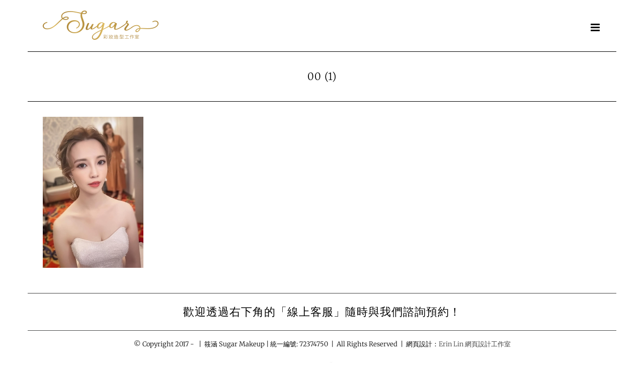

--- FILE ---
content_type: text/html; charset=UTF-8
request_url: https://sugar319883.com/featured-work/romanti/00-1/
body_size: 20978
content:
<!DOCTYPE html>
<html class="avada-html-layout-boxed avada-html-header-position-top" lang="zh-TW" prefix="og: http://ogp.me/ns# fb: http://ogp.me/ns/fb#">
<head><meta http-equiv="Content-Type" content="text/html; charset=utf-8"/><script type="107df74a4a5f3f58beb705ca-text/javascript">if(navigator.userAgent.match(/MSIE|Internet Explorer/i)||navigator.userAgent.match(/Trident\/7\..*?rv:11/i)){var href=document.location.href;if(!href.match(/[?&]nowprocket/)){if(href.indexOf("?")==-1){if(href.indexOf("#")==-1){document.location.href=href+"?nowprocket=1"}else{document.location.href=href.replace("#","?nowprocket=1#")}}else{if(href.indexOf("#")==-1){document.location.href=href+"&nowprocket=1"}else{document.location.href=href.replace("#","&nowprocket=1#")}}}}</script><script type="107df74a4a5f3f58beb705ca-text/javascript">class RocketLazyLoadScripts{constructor(){this.triggerEvents=["keydown","mousedown","mousemove","touchmove","touchstart","touchend","wheel"],this.userEventHandler=this._triggerListener.bind(this),this.touchStartHandler=this._onTouchStart.bind(this),this.touchMoveHandler=this._onTouchMove.bind(this),this.touchEndHandler=this._onTouchEnd.bind(this),this.clickHandler=this._onClick.bind(this),this.interceptedClicks=[],window.addEventListener("pageshow",(e=>{this.persisted=e.persisted})),window.addEventListener("DOMContentLoaded",(()=>{this._preconnect3rdParties()})),this.delayedScripts={normal:[],async:[],defer:[]},this.allJQueries=[]}_addUserInteractionListener(e){document.hidden?e._triggerListener():(this.triggerEvents.forEach((t=>window.addEventListener(t,e.userEventHandler,{passive:!0}))),window.addEventListener("touchstart",e.touchStartHandler,{passive:!0}),window.addEventListener("mousedown",e.touchStartHandler),document.addEventListener("visibilitychange",e.userEventHandler))}_removeUserInteractionListener(){this.triggerEvents.forEach((e=>window.removeEventListener(e,this.userEventHandler,{passive:!0}))),document.removeEventListener("visibilitychange",this.userEventHandler)}_onTouchStart(e){"HTML"!==e.target.tagName&&(window.addEventListener("touchend",this.touchEndHandler),window.addEventListener("mouseup",this.touchEndHandler),window.addEventListener("touchmove",this.touchMoveHandler,{passive:!0}),window.addEventListener("mousemove",this.touchMoveHandler),e.target.addEventListener("click",this.clickHandler),this._renameDOMAttribute(e.target,"onclick","rocket-onclick"))}_onTouchMove(e){window.removeEventListener("touchend",this.touchEndHandler),window.removeEventListener("mouseup",this.touchEndHandler),window.removeEventListener("touchmove",this.touchMoveHandler,{passive:!0}),window.removeEventListener("mousemove",this.touchMoveHandler),e.target.removeEventListener("click",this.clickHandler),this._renameDOMAttribute(e.target,"rocket-onclick","onclick")}_onTouchEnd(e){window.removeEventListener("touchend",this.touchEndHandler),window.removeEventListener("mouseup",this.touchEndHandler),window.removeEventListener("touchmove",this.touchMoveHandler,{passive:!0}),window.removeEventListener("mousemove",this.touchMoveHandler)}_onClick(e){e.target.removeEventListener("click",this.clickHandler),this._renameDOMAttribute(e.target,"rocket-onclick","onclick"),this.interceptedClicks.push(e),e.preventDefault(),e.stopPropagation(),e.stopImmediatePropagation()}_replayClicks(){window.removeEventListener("touchstart",this.touchStartHandler,{passive:!0}),window.removeEventListener("mousedown",this.touchStartHandler),this.interceptedClicks.forEach((e=>{e.target.dispatchEvent(new MouseEvent("click",{view:e.view,bubbles:!0,cancelable:!0}))}))}_renameDOMAttribute(e,t,n){e.hasAttribute&&e.hasAttribute(t)&&(event.target.setAttribute(n,event.target.getAttribute(t)),event.target.removeAttribute(t))}_triggerListener(){this._removeUserInteractionListener(this),"loading"===document.readyState?document.addEventListener("DOMContentLoaded",this._loadEverythingNow.bind(this)):this._loadEverythingNow()}_preconnect3rdParties(){let e=[];document.querySelectorAll("script[type=rocketlazyloadscript]").forEach((t=>{if(t.hasAttribute("src")){const n=new URL(t.src).origin;n!==location.origin&&e.push({src:n,crossOrigin:t.crossOrigin||"module"===t.getAttribute("data-rocket-type")})}})),e=[...new Map(e.map((e=>[JSON.stringify(e),e]))).values()],this._batchInjectResourceHints(e,"preconnect")}async _loadEverythingNow(){this.lastBreath=Date.now(),this._delayEventListeners(),this._delayJQueryReady(this),this._handleDocumentWrite(),this._registerAllDelayedScripts(),this._preloadAllScripts(),await this._loadScriptsFromList(this.delayedScripts.normal),await this._loadScriptsFromList(this.delayedScripts.defer),await this._loadScriptsFromList(this.delayedScripts.async);try{await this._triggerDOMContentLoaded(),await this._triggerWindowLoad()}catch(e){}window.dispatchEvent(new Event("rocket-allScriptsLoaded")),this._replayClicks()}_registerAllDelayedScripts(){document.querySelectorAll("script[type=rocketlazyloadscript]").forEach((e=>{e.hasAttribute("src")?e.hasAttribute("async")&&!1!==e.async?this.delayedScripts.async.push(e):e.hasAttribute("defer")&&!1!==e.defer||"module"===e.getAttribute("data-rocket-type")?this.delayedScripts.defer.push(e):this.delayedScripts.normal.push(e):this.delayedScripts.normal.push(e)}))}async _transformScript(e){return await this._littleBreath(),new Promise((t=>{const n=document.createElement("script");[...e.attributes].forEach((e=>{let t=e.nodeName;"type"!==t&&("data-rocket-type"===t&&(t="type"),n.setAttribute(t,e.nodeValue))})),e.hasAttribute("src")?(n.addEventListener("load",t),n.addEventListener("error",t)):(n.text=e.text,t());try{e.parentNode.replaceChild(n,e)}catch(e){t()}}))}async _loadScriptsFromList(e){const t=e.shift();return t?(await this._transformScript(t),this._loadScriptsFromList(e)):Promise.resolve()}_preloadAllScripts(){this._batchInjectResourceHints([...this.delayedScripts.normal,...this.delayedScripts.defer,...this.delayedScripts.async],"preload")}_batchInjectResourceHints(e,t){var n=document.createDocumentFragment();e.forEach((e=>{if(e.src){const i=document.createElement("link");i.href=e.src,i.rel=t,"preconnect"!==t&&(i.as="script"),e.getAttribute&&"module"===e.getAttribute("data-rocket-type")&&(i.crossOrigin=!0),e.crossOrigin&&(i.crossOrigin=e.crossOrigin),n.appendChild(i)}})),document.head.appendChild(n)}_delayEventListeners(){let e={};function t(t,n){!function(t){function n(n){return e[t].eventsToRewrite.indexOf(n)>=0?"rocket-"+n:n}e[t]||(e[t]={originalFunctions:{add:t.addEventListener,remove:t.removeEventListener},eventsToRewrite:[]},t.addEventListener=function(){arguments[0]=n(arguments[0]),e[t].originalFunctions.add.apply(t,arguments)},t.removeEventListener=function(){arguments[0]=n(arguments[0]),e[t].originalFunctions.remove.apply(t,arguments)})}(t),e[t].eventsToRewrite.push(n)}function n(e,t){let n=e[t];Object.defineProperty(e,t,{get:()=>n||function(){},set(i){e["rocket"+t]=n=i}})}t(document,"DOMContentLoaded"),t(window,"DOMContentLoaded"),t(window,"load"),t(window,"pageshow"),t(document,"readystatechange"),n(document,"onreadystatechange"),n(window,"onload"),n(window,"onpageshow")}_delayJQueryReady(e){let t=window.jQuery;Object.defineProperty(window,"jQuery",{get:()=>t,set(n){if(n&&n.fn&&!e.allJQueries.includes(n)){n.fn.ready=n.fn.init.prototype.ready=function(t){e.domReadyFired?t.bind(document)(n):document.addEventListener("rocket-DOMContentLoaded",(()=>t.bind(document)(n)))};const t=n.fn.on;n.fn.on=n.fn.init.prototype.on=function(){if(this[0]===window){function e(e){return e.split(" ").map((e=>"load"===e||0===e.indexOf("load.")?"rocket-jquery-load":e)).join(" ")}"string"==typeof arguments[0]||arguments[0]instanceof String?arguments[0]=e(arguments[0]):"object"==typeof arguments[0]&&Object.keys(arguments[0]).forEach((t=>{delete Object.assign(arguments[0],{[e(t)]:arguments[0][t]})[t]}))}return t.apply(this,arguments),this},e.allJQueries.push(n)}t=n}})}async _triggerDOMContentLoaded(){this.domReadyFired=!0,await this._littleBreath(),document.dispatchEvent(new Event("rocket-DOMContentLoaded")),await this._littleBreath(),window.dispatchEvent(new Event("rocket-DOMContentLoaded")),await this._littleBreath(),document.dispatchEvent(new Event("rocket-readystatechange")),await this._littleBreath(),document.rocketonreadystatechange&&document.rocketonreadystatechange()}async _triggerWindowLoad(){await this._littleBreath(),window.dispatchEvent(new Event("rocket-load")),await this._littleBreath(),window.rocketonload&&window.rocketonload(),await this._littleBreath(),this.allJQueries.forEach((e=>e(window).trigger("rocket-jquery-load"))),await this._littleBreath();const e=new Event("rocket-pageshow");e.persisted=this.persisted,window.dispatchEvent(e),await this._littleBreath(),window.rocketonpageshow&&window.rocketonpageshow({persisted:this.persisted})}_handleDocumentWrite(){const e=new Map;document.write=document.writeln=function(t){const n=document.currentScript,i=document.createRange(),r=n.parentElement;let o=e.get(n);void 0===o&&(o=n.nextSibling,e.set(n,o));const s=document.createDocumentFragment();i.setStart(s,0),s.appendChild(i.createContextualFragment(t)),r.insertBefore(s,o)}}async _littleBreath(){Date.now()-this.lastBreath>45&&(await this._requestAnimFrame(),this.lastBreath=Date.now())}async _requestAnimFrame(){return document.hidden?new Promise((e=>setTimeout(e))):new Promise((e=>requestAnimationFrame(e)))}static run(){const e=new RocketLazyLoadScripts;e._addUserInteractionListener(e)}}RocketLazyLoadScripts.run();</script>
	<meta http-equiv="X-UA-Compatible" content="IE=edge" />
	
	<meta name="viewport" content="width=device-width, initial-scale=1" />
	<meta name='robots' content='index, follow, max-image-preview:large, max-snippet:-1, max-video-preview:-1' />

	<!-- This site is optimized with the Yoast SEO plugin v19.0 - https://yoast.com/wordpress/plugins/seo/ -->
	<title>00 (1) - 筱涵 Sugar Makeup</title>
	<link rel="canonical" href="https://sgp1.digitaloceanspaces.com/sugar319883/2022/06/00-1.jpg" />
	<meta property="og:locale" content="zh_TW" />
	<meta property="og:type" content="article" />
	<meta property="og:title" content="00 (1) - 筱涵 Sugar Makeup" />
	<meta property="og:url" content="https://sgp1.digitaloceanspaces.com/sugar319883/2022/06/00-1.jpg" />
	<meta property="og:site_name" content="筱涵 Sugar Makeup" />
	<meta property="article:publisher" content="https://www.facebook.com/sugarcayi/" />
	<meta property="og:image" content="https://sgp1.digitaloceanspaces.com/sugar319883/2022/06/00-1.jpg" />
	<meta property="og:image:width" content="780" />
	<meta property="og:image:height" content="1170" />
	<meta property="og:image:type" content="image/jpeg" />
	<meta name="twitter:card" content="summary_large_image" />
	<script type="application/ld+json" class="yoast-schema-graph">{"@context":"https://schema.org","@graph":[{"@type":"Organization","@id":"https://sugar319883.com/#organization","name":"筱涵 Sugar Makeup","url":"https://sugar319883.com/","sameAs":["https://www.instagram.com/sugar319883/","https://www.youtube.com/channel/UCKE9U1Gr04K-lmQeez1y-hw/videos?disable_polymer=1","https://www.facebook.com/sugarcayi/"],"logo":{"@type":"ImageObject","inLanguage":"zh-TW","@id":"https://sugar319883.com/#/schema/logo/image/","url":"https://i1.wp.com/sugar319883.com/wp-content/uploads/2018/01/sugar_sticky_logo@2x.png?fit=460%2C120&ssl=1","contentUrl":"https://i1.wp.com/sugar319883.com/wp-content/uploads/2018/01/sugar_sticky_logo@2x.png?fit=460%2C120&ssl=1","width":460,"height":120,"caption":"筱涵 Sugar Makeup"},"image":{"@id":"https://sugar319883.com/#/schema/logo/image/"}},{"@type":"WebSite","@id":"https://sugar319883.com/#website","url":"https://sugar319883.com/","name":"筱涵 Sugar Makeup","description":"婚禮造型/新娘秘書","publisher":{"@id":"https://sugar319883.com/#organization"},"potentialAction":[{"@type":"SearchAction","target":{"@type":"EntryPoint","urlTemplate":"https://sugar319883.com/?s={search_term_string}"},"query-input":"required name=search_term_string"}],"inLanguage":"zh-TW"},{"@type":"WebPage","@id":"https://sgp1.digitaloceanspaces.com/sugar319883/2022/06/00-1.jpg#webpage","url":"https://sgp1.digitaloceanspaces.com/sugar319883/2022/06/00-1.jpg","name":"00 (1) - 筱涵 Sugar Makeup","isPartOf":{"@id":"https://sugar319883.com/#website"},"datePublished":"2022-06-27T10:39:19+00:00","dateModified":"2022-06-27T10:39:19+00:00","breadcrumb":{"@id":"https://sgp1.digitaloceanspaces.com/sugar319883/2022/06/00-1.jpg#breadcrumb"},"inLanguage":"zh-TW","potentialAction":[{"@type":"ReadAction","target":["https://sgp1.digitaloceanspaces.com/sugar319883/2022/06/00-1.jpg"]}]},{"@type":"BreadcrumbList","@id":"https://sgp1.digitaloceanspaces.com/sugar319883/2022/06/00-1.jpg#breadcrumb","itemListElement":[{"@type":"ListItem","position":1,"name":"首頁","item":"https://sugar319883.com/"},{"@type":"ListItem","position":2,"name":"精選作品","item":"https://sugar319883.com/featured-work/"},{"@type":"ListItem","position":3,"name":"浪漫編髮","item":"https://sugar319883.com/featured-work/romanti/"},{"@type":"ListItem","position":4,"name":"00 (1)"}]}]}</script>
	<!-- / Yoast SEO plugin. -->


<script type="rocketlazyloadscript" data-rocket-type='application/javascript'>console.log('PixelYourSite Free version 9.2.1');</script>
<link rel='dns-prefetch' href='//cdn.buttonizer.io' />

<link rel="alternate" type="application/rss+xml" title="訂閱《筱涵 Sugar Makeup》&raquo; 資訊提供" href="https://sugar319883.com/feed/" />
<link rel="alternate" type="application/rss+xml" title="訂閱《筱涵 Sugar Makeup》&raquo; 留言的資訊提供" href="https://sugar319883.com/comments/feed/" />
		
		
		
				<link rel="alternate" type="application/rss+xml" title="訂閱《筱涵 Sugar Makeup 》&raquo;〈00 (1)〉留言的資訊提供" href="https://sugar319883.com/featured-work/romanti/00-1/feed/" />

		<meta property="og:title" content="00 (1)"/>
		<meta property="og:type" content="article"/>
		<meta property="og:url" content="https://sugar319883.com/featured-work/romanti/00-1/"/>
		<meta property="og:site_name" content="筱涵 Sugar Makeup"/>
		<meta property="og:description" content=""/>

									<meta property="og:image" content="https://sgp1.digitaloceanspaces.com/sugar319883/2018/02/sugar_website_logo.jpg"/>
							<style type="text/css">
img.wp-smiley,
img.emoji {
	display: inline !important;
	border: none !important;
	box-shadow: none !important;
	height: 1em !important;
	width: 1em !important;
	margin: 0 0.07em !important;
	vertical-align: -0.1em !important;
	background: none !important;
	padding: 0 !important;
}
</style>
	<link rel='stylesheet' id='classic-theme-styles-css' href='https://sugar319883.com/wp-includes/css/classic-themes.min.css?ver=1' type='text/css' media='all' />
<style id='global-styles-inline-css' type='text/css'>
body{--wp--preset--color--black: #000000;--wp--preset--color--cyan-bluish-gray: #abb8c3;--wp--preset--color--white: #ffffff;--wp--preset--color--pale-pink: #f78da7;--wp--preset--color--vivid-red: #cf2e2e;--wp--preset--color--luminous-vivid-orange: #ff6900;--wp--preset--color--luminous-vivid-amber: #fcb900;--wp--preset--color--light-green-cyan: #7bdcb5;--wp--preset--color--vivid-green-cyan: #00d084;--wp--preset--color--pale-cyan-blue: #8ed1fc;--wp--preset--color--vivid-cyan-blue: #0693e3;--wp--preset--color--vivid-purple: #9b51e0;--wp--preset--gradient--vivid-cyan-blue-to-vivid-purple: linear-gradient(135deg,rgba(6,147,227,1) 0%,rgb(155,81,224) 100%);--wp--preset--gradient--light-green-cyan-to-vivid-green-cyan: linear-gradient(135deg,rgb(122,220,180) 0%,rgb(0,208,130) 100%);--wp--preset--gradient--luminous-vivid-amber-to-luminous-vivid-orange: linear-gradient(135deg,rgba(252,185,0,1) 0%,rgba(255,105,0,1) 100%);--wp--preset--gradient--luminous-vivid-orange-to-vivid-red: linear-gradient(135deg,rgba(255,105,0,1) 0%,rgb(207,46,46) 100%);--wp--preset--gradient--very-light-gray-to-cyan-bluish-gray: linear-gradient(135deg,rgb(238,238,238) 0%,rgb(169,184,195) 100%);--wp--preset--gradient--cool-to-warm-spectrum: linear-gradient(135deg,rgb(74,234,220) 0%,rgb(151,120,209) 20%,rgb(207,42,186) 40%,rgb(238,44,130) 60%,rgb(251,105,98) 80%,rgb(254,248,76) 100%);--wp--preset--gradient--blush-light-purple: linear-gradient(135deg,rgb(255,206,236) 0%,rgb(152,150,240) 100%);--wp--preset--gradient--blush-bordeaux: linear-gradient(135deg,rgb(254,205,165) 0%,rgb(254,45,45) 50%,rgb(107,0,62) 100%);--wp--preset--gradient--luminous-dusk: linear-gradient(135deg,rgb(255,203,112) 0%,rgb(199,81,192) 50%,rgb(65,88,208) 100%);--wp--preset--gradient--pale-ocean: linear-gradient(135deg,rgb(255,245,203) 0%,rgb(182,227,212) 50%,rgb(51,167,181) 100%);--wp--preset--gradient--electric-grass: linear-gradient(135deg,rgb(202,248,128) 0%,rgb(113,206,126) 100%);--wp--preset--gradient--midnight: linear-gradient(135deg,rgb(2,3,129) 0%,rgb(40,116,252) 100%);--wp--preset--duotone--dark-grayscale: url('#wp-duotone-dark-grayscale');--wp--preset--duotone--grayscale: url('#wp-duotone-grayscale');--wp--preset--duotone--purple-yellow: url('#wp-duotone-purple-yellow');--wp--preset--duotone--blue-red: url('#wp-duotone-blue-red');--wp--preset--duotone--midnight: url('#wp-duotone-midnight');--wp--preset--duotone--magenta-yellow: url('#wp-duotone-magenta-yellow');--wp--preset--duotone--purple-green: url('#wp-duotone-purple-green');--wp--preset--duotone--blue-orange: url('#wp-duotone-blue-orange');--wp--preset--font-size--small: 11.25px;--wp--preset--font-size--medium: 20px;--wp--preset--font-size--large: 22.5px;--wp--preset--font-size--x-large: 42px;--wp--preset--font-size--normal: 15px;--wp--preset--font-size--xlarge: 30px;--wp--preset--font-size--huge: 45px;--wp--preset--spacing--20: 0.44rem;--wp--preset--spacing--30: 0.67rem;--wp--preset--spacing--40: 1rem;--wp--preset--spacing--50: 1.5rem;--wp--preset--spacing--60: 2.25rem;--wp--preset--spacing--70: 3.38rem;--wp--preset--spacing--80: 5.06rem;}:where(.is-layout-flex){gap: 0.5em;}body .is-layout-flow > .alignleft{float: left;margin-inline-start: 0;margin-inline-end: 2em;}body .is-layout-flow > .alignright{float: right;margin-inline-start: 2em;margin-inline-end: 0;}body .is-layout-flow > .aligncenter{margin-left: auto !important;margin-right: auto !important;}body .is-layout-constrained > .alignleft{float: left;margin-inline-start: 0;margin-inline-end: 2em;}body .is-layout-constrained > .alignright{float: right;margin-inline-start: 2em;margin-inline-end: 0;}body .is-layout-constrained > .aligncenter{margin-left: auto !important;margin-right: auto !important;}body .is-layout-constrained > :where(:not(.alignleft):not(.alignright):not(.alignfull)){max-width: var(--wp--style--global--content-size);margin-left: auto !important;margin-right: auto !important;}body .is-layout-constrained > .alignwide{max-width: var(--wp--style--global--wide-size);}body .is-layout-flex{display: flex;}body .is-layout-flex{flex-wrap: wrap;align-items: center;}body .is-layout-flex > *{margin: 0;}:where(.wp-block-columns.is-layout-flex){gap: 2em;}.has-black-color{color: var(--wp--preset--color--black) !important;}.has-cyan-bluish-gray-color{color: var(--wp--preset--color--cyan-bluish-gray) !important;}.has-white-color{color: var(--wp--preset--color--white) !important;}.has-pale-pink-color{color: var(--wp--preset--color--pale-pink) !important;}.has-vivid-red-color{color: var(--wp--preset--color--vivid-red) !important;}.has-luminous-vivid-orange-color{color: var(--wp--preset--color--luminous-vivid-orange) !important;}.has-luminous-vivid-amber-color{color: var(--wp--preset--color--luminous-vivid-amber) !important;}.has-light-green-cyan-color{color: var(--wp--preset--color--light-green-cyan) !important;}.has-vivid-green-cyan-color{color: var(--wp--preset--color--vivid-green-cyan) !important;}.has-pale-cyan-blue-color{color: var(--wp--preset--color--pale-cyan-blue) !important;}.has-vivid-cyan-blue-color{color: var(--wp--preset--color--vivid-cyan-blue) !important;}.has-vivid-purple-color{color: var(--wp--preset--color--vivid-purple) !important;}.has-black-background-color{background-color: var(--wp--preset--color--black) !important;}.has-cyan-bluish-gray-background-color{background-color: var(--wp--preset--color--cyan-bluish-gray) !important;}.has-white-background-color{background-color: var(--wp--preset--color--white) !important;}.has-pale-pink-background-color{background-color: var(--wp--preset--color--pale-pink) !important;}.has-vivid-red-background-color{background-color: var(--wp--preset--color--vivid-red) !important;}.has-luminous-vivid-orange-background-color{background-color: var(--wp--preset--color--luminous-vivid-orange) !important;}.has-luminous-vivid-amber-background-color{background-color: var(--wp--preset--color--luminous-vivid-amber) !important;}.has-light-green-cyan-background-color{background-color: var(--wp--preset--color--light-green-cyan) !important;}.has-vivid-green-cyan-background-color{background-color: var(--wp--preset--color--vivid-green-cyan) !important;}.has-pale-cyan-blue-background-color{background-color: var(--wp--preset--color--pale-cyan-blue) !important;}.has-vivid-cyan-blue-background-color{background-color: var(--wp--preset--color--vivid-cyan-blue) !important;}.has-vivid-purple-background-color{background-color: var(--wp--preset--color--vivid-purple) !important;}.has-black-border-color{border-color: var(--wp--preset--color--black) !important;}.has-cyan-bluish-gray-border-color{border-color: var(--wp--preset--color--cyan-bluish-gray) !important;}.has-white-border-color{border-color: var(--wp--preset--color--white) !important;}.has-pale-pink-border-color{border-color: var(--wp--preset--color--pale-pink) !important;}.has-vivid-red-border-color{border-color: var(--wp--preset--color--vivid-red) !important;}.has-luminous-vivid-orange-border-color{border-color: var(--wp--preset--color--luminous-vivid-orange) !important;}.has-luminous-vivid-amber-border-color{border-color: var(--wp--preset--color--luminous-vivid-amber) !important;}.has-light-green-cyan-border-color{border-color: var(--wp--preset--color--light-green-cyan) !important;}.has-vivid-green-cyan-border-color{border-color: var(--wp--preset--color--vivid-green-cyan) !important;}.has-pale-cyan-blue-border-color{border-color: var(--wp--preset--color--pale-cyan-blue) !important;}.has-vivid-cyan-blue-border-color{border-color: var(--wp--preset--color--vivid-cyan-blue) !important;}.has-vivid-purple-border-color{border-color: var(--wp--preset--color--vivid-purple) !important;}.has-vivid-cyan-blue-to-vivid-purple-gradient-background{background: var(--wp--preset--gradient--vivid-cyan-blue-to-vivid-purple) !important;}.has-light-green-cyan-to-vivid-green-cyan-gradient-background{background: var(--wp--preset--gradient--light-green-cyan-to-vivid-green-cyan) !important;}.has-luminous-vivid-amber-to-luminous-vivid-orange-gradient-background{background: var(--wp--preset--gradient--luminous-vivid-amber-to-luminous-vivid-orange) !important;}.has-luminous-vivid-orange-to-vivid-red-gradient-background{background: var(--wp--preset--gradient--luminous-vivid-orange-to-vivid-red) !important;}.has-very-light-gray-to-cyan-bluish-gray-gradient-background{background: var(--wp--preset--gradient--very-light-gray-to-cyan-bluish-gray) !important;}.has-cool-to-warm-spectrum-gradient-background{background: var(--wp--preset--gradient--cool-to-warm-spectrum) !important;}.has-blush-light-purple-gradient-background{background: var(--wp--preset--gradient--blush-light-purple) !important;}.has-blush-bordeaux-gradient-background{background: var(--wp--preset--gradient--blush-bordeaux) !important;}.has-luminous-dusk-gradient-background{background: var(--wp--preset--gradient--luminous-dusk) !important;}.has-pale-ocean-gradient-background{background: var(--wp--preset--gradient--pale-ocean) !important;}.has-electric-grass-gradient-background{background: var(--wp--preset--gradient--electric-grass) !important;}.has-midnight-gradient-background{background: var(--wp--preset--gradient--midnight) !important;}.has-small-font-size{font-size: var(--wp--preset--font-size--small) !important;}.has-medium-font-size{font-size: var(--wp--preset--font-size--medium) !important;}.has-large-font-size{font-size: var(--wp--preset--font-size--large) !important;}.has-x-large-font-size{font-size: var(--wp--preset--font-size--x-large) !important;}
.wp-block-navigation a:where(:not(.wp-element-button)){color: inherit;}
:where(.wp-block-columns.is-layout-flex){gap: 2em;}
.wp-block-pullquote{font-size: 1.5em;line-height: 1.6;}
</style>
<link rel='stylesheet' id='fusion-dynamic-css-css' href='https://sugar319883.com/wp-content/uploads/fusion-styles/b5881b45b852de16fd5588fad52bcd1d.min.css?ver=3.8.2' type='text/css' media='all' />
<style id='rocket-lazyload-inline-css' type='text/css'>
.rll-youtube-player{position:relative;padding-bottom:56.23%;height:0;overflow:hidden;max-width:100%;}.rll-youtube-player:focus-within{outline: 2px solid currentColor;outline-offset: 5px;}.rll-youtube-player iframe{position:absolute;top:0;left:0;width:100%;height:100%;z-index:100;background:0 0}.rll-youtube-player img{bottom:0;display:block;left:0;margin:auto;max-width:100%;width:100%;position:absolute;right:0;top:0;border:none;height:auto;-webkit-transition:.4s all;-moz-transition:.4s all;transition:.4s all}.rll-youtube-player img:hover{-webkit-filter:brightness(75%)}.rll-youtube-player .play{height:100%;width:100%;left:0;top:0;position:absolute;background:url(https://sugar319883.com/wp-content/plugins/wp-rocket/assets/img/youtube.png) no-repeat center;background-color: transparent !important;cursor:pointer;border:none;}
</style>
<script type="rocketlazyloadscript" data-rocket-type='text/javascript' id='buttonizer_data-js-after'>
if(!window._buttonizer) { window._buttonizer = {}; };var _buttonizer_page_data = {"language":"zh"};window._buttonizer.data = { ..._buttonizer_page_data, ...window._buttonizer.data };
</script>
<script type="rocketlazyloadscript" data-rocket-type='text/javascript' src='https://sugar319883.com/wp-includes/js/jquery/jquery.min.js?ver=3.6.1' id='jquery-core-js'></script>
<script type="rocketlazyloadscript" data-rocket-type='text/javascript' src='https://sugar319883.com/wp-includes/js/jquery/jquery-migrate.min.js?ver=3.3.2' id='jquery-migrate-js'></script>
<script type="rocketlazyloadscript" data-rocket-type='text/javascript' src='https://sugar319883.com/wp-content/plugins/pixelyoursite/dist/scripts/jquery.bind-first-0.2.3.min.js?ver=6.1.9' id='jquery-bind-first-js'></script>
<script type="rocketlazyloadscript" data-rocket-type='text/javascript' src='https://sugar319883.com/wp-content/plugins/pixelyoursite/dist/scripts/js.cookie-2.1.3.min.js?ver=2.1.3' id='js-cookie-js'></script>
<script type="107df74a4a5f3f58beb705ca-text/javascript" id='pys-js-extra'>
/* <![CDATA[ */
var pysOptions = {"staticEvents":{"facebook":{"init_event":[{"delay":0,"type":"static","name":"PageView","pixelIds":["689532975214947"],"eventID":"a3462d6a-95d0-44f6-8bfc-d34c8d0ce32d","params":{"page_title":"00 (1)","post_type":"attachment","post_id":8046,"plugin":"PixelYourSite","user_role":"guest","event_url":"sugar319883.com\/featured-work\/romanti\/00-1\/"},"e_id":"init_event","ids":[],"hasTimeWindow":false,"timeWindow":0,"woo_order":"","edd_order":""}]}},"dynamicEvents":[],"triggerEvents":[],"triggerEventTypes":[],"facebook":{"pixelIds":["689532975214947"],"advancedMatching":[],"removeMetadata":false,"contentParams":{"post_type":"attachment","post_id":8046,"content_name":"00 (1)","tags":"","categories":[]},"commentEventEnabled":true,"wooVariableAsSimple":false,"downloadEnabled":true,"formEventEnabled":true,"ajaxForServerEvent":true,"serverApiEnabled":false,"wooCRSendFromServer":false},"ga":{"trackingIds":["UA-178278576-1"],"enhanceLinkAttr":true,"anonimizeIP":true,"commentEventEnabled":true,"commentEventNonInteractive":false,"downloadEnabled":true,"downloadEventNonInteractive":false,"formEventEnabled":true,"crossDomainEnabled":true,"crossDomainAcceptIncoming":true,"crossDomainDomains":[],"isDebugEnabled":[""],"disableAdvertisingFeatures":false,"disableAdvertisingPersonalization":false,"wooVariableAsSimple":false},"debug":"","siteUrl":"https:\/\/sugar319883.com","ajaxUrl":"https:\/\/sugar319883.com\/wp-admin\/admin-ajax.php","enable_remove_download_url_param":"1","cookie_duration":"7","last_visit_duration":"60","gdpr":{"ajax_enabled":false,"all_disabled_by_api":false,"facebook_disabled_by_api":false,"analytics_disabled_by_api":false,"google_ads_disabled_by_api":false,"pinterest_disabled_by_api":false,"bing_disabled_by_api":false,"facebook_prior_consent_enabled":true,"analytics_prior_consent_enabled":true,"google_ads_prior_consent_enabled":null,"pinterest_prior_consent_enabled":true,"bing_prior_consent_enabled":true,"cookiebot_integration_enabled":false,"cookiebot_facebook_consent_category":"marketing","cookiebot_analytics_consent_category":"statistics","cookiebot_google_ads_consent_category":null,"cookiebot_pinterest_consent_category":"marketing","cookiebot_bing_consent_category":"marketing","consent_magic_integration_enabled":false,"real_cookie_banner_integration_enabled":false,"cookie_notice_integration_enabled":false,"cookie_law_info_integration_enabled":false},"woo":{"enabled":false},"edd":{"enabled":false}};
/* ]]> */
</script>
<script type="rocketlazyloadscript" data-rocket-type='text/javascript' src='https://sugar319883.com/wp-content/plugins/pixelyoursite/dist/scripts/public.js?ver=9.2.1' id='pys-js'></script>
<link rel="https://api.w.org/" href="https://sugar319883.com/wp-json/" /><link rel="alternate" type="application/json" href="https://sugar319883.com/wp-json/wp/v2/media/8046" /><link rel="EditURI" type="application/rsd+xml" title="RSD" href="https://sugar319883.com/xmlrpc.php?rsd" />
<link rel="wlwmanifest" type="application/wlwmanifest+xml" href="https://sugar319883.com/wp-includes/wlwmanifest.xml" />
<meta name="generator" content="WordPress 6.1.9" />
<link rel='shortlink' href='https://sugar319883.com/?p=8046' />
<link rel="alternate" type="application/json+oembed" href="https://sugar319883.com/wp-json/oembed/1.0/embed?url=https%3A%2F%2Fsugar319883.com%2Ffeatured-work%2Fromanti%2F00-1%2F" />
<link rel="alternate" type="text/xml+oembed" href="https://sugar319883.com/wp-json/oembed/1.0/embed?url=https%3A%2F%2Fsugar319883.com%2Ffeatured-work%2Fromanti%2F00-1%2F&#038;format=xml" />
<style type="text/css" id="css-fb-visibility">@media screen and (max-width: 640px){.fusion-no-small-visibility{display:none !important;}body .sm-text-align-center{text-align:center !important;}body .sm-text-align-left{text-align:left !important;}body .sm-text-align-right{text-align:right !important;}body .sm-flex-align-center{justify-content:center !important;}body .sm-flex-align-flex-start{justify-content:flex-start !important;}body .sm-flex-align-flex-end{justify-content:flex-end !important;}body .sm-mx-auto{margin-left:auto !important;margin-right:auto !important;}body .sm-ml-auto{margin-left:auto !important;}body .sm-mr-auto{margin-right:auto !important;}body .fusion-absolute-position-small{position:absolute;top:auto;width:100%;}.awb-sticky.awb-sticky-small{ position: sticky; top: var(--awb-sticky-offset,0); }}@media screen and (min-width: 641px) and (max-width: 1024px){.fusion-no-medium-visibility{display:none !important;}body .md-text-align-center{text-align:center !important;}body .md-text-align-left{text-align:left !important;}body .md-text-align-right{text-align:right !important;}body .md-flex-align-center{justify-content:center !important;}body .md-flex-align-flex-start{justify-content:flex-start !important;}body .md-flex-align-flex-end{justify-content:flex-end !important;}body .md-mx-auto{margin-left:auto !important;margin-right:auto !important;}body .md-ml-auto{margin-left:auto !important;}body .md-mr-auto{margin-right:auto !important;}body .fusion-absolute-position-medium{position:absolute;top:auto;width:100%;}.awb-sticky.awb-sticky-medium{ position: sticky; top: var(--awb-sticky-offset,0); }}@media screen and (min-width: 1025px){.fusion-no-large-visibility{display:none !important;}body .lg-text-align-center{text-align:center !important;}body .lg-text-align-left{text-align:left !important;}body .lg-text-align-right{text-align:right !important;}body .lg-flex-align-center{justify-content:center !important;}body .lg-flex-align-flex-start{justify-content:flex-start !important;}body .lg-flex-align-flex-end{justify-content:flex-end !important;}body .lg-mx-auto{margin-left:auto !important;margin-right:auto !important;}body .lg-ml-auto{margin-left:auto !important;}body .lg-mr-auto{margin-right:auto !important;}body .fusion-absolute-position-large{position:absolute;top:auto;width:100%;}.awb-sticky.awb-sticky-large{ position: sticky; top: var(--awb-sticky-offset,0); }}</style>
<!-- Facebook Pixel Code -->
<script type="rocketlazyloadscript" data-rocket-type='text/javascript'>
!function(f,b,e,v,n,t,s){if(f.fbq)return;n=f.fbq=function(){n.callMethod?
n.callMethod.apply(n,arguments):n.queue.push(arguments)};if(!f._fbq)f._fbq=n;
n.push=n;n.loaded=!0;n.version='2.0';n.queue=[];t=b.createElement(e);t.async=!0;
t.src=v;s=b.getElementsByTagName(e)[0];s.parentNode.insertBefore(t,s)}(window,
document,'script','https://connect.facebook.net/en_US/fbevents.js');
</script>
<!-- End Facebook Pixel Code -->
<script type="rocketlazyloadscript" data-rocket-type='text/javascript'>
  fbq('init', '311909553223500', {}, {
    "agent": "wordpress-6.1.9-3.0.5"
});
</script><script type="rocketlazyloadscript" data-rocket-type='text/javascript'>
  fbq('track', 'PageView', []);
</script>
<!-- Facebook Pixel Code -->
<noscript>
<img height="1" width="1" style="display:none" alt="fbpx"
src="https://www.facebook.com/tr?id=311909553223500&ev=PageView&noscript=1" />
</noscript>
<!-- End Facebook Pixel Code -->
<style type="text/css" id="custom-background-css">
body.custom-background { background-color: #ffffff; }
</style>
	<link rel="icon" href="https://sgp1.digitaloceanspaces.com/sugar319883/2018/01/sugar_website_logo@2x-66x66.png" sizes="32x32" />
<link rel="icon" href="https://sgp1.digitaloceanspaces.com/sugar319883/2018/01/sugar_website_logo%402x.png" sizes="192x192" />
<link rel="apple-touch-icon" href="https://sgp1.digitaloceanspaces.com/sugar319883/2018/01/sugar_website_logo%402x.png" />
<meta name="msapplication-TileImage" content="https://sgp1.digitaloceanspaces.com/sugar319883/2018/01/sugar_website_logo%402x.png" />
		<style type="text/css" id="wp-custom-css">
			#toTop {
    height: 56px !important;
    width: 56px !important;
	bottom:20% !important;
}

.to-top-right #toTop {
    right: 5% !important;
}
.to-top-container #toTop {
    border-radius: 50px !important;
}
#toTop:before {
    font-size: 32px !important;
    top: 8px !important;
    position: relative;
}
.fusion-mobile-menu-design-modern .fusion-mobile-menu-text-align-left .fusion-mobile-nav-item a {
    padding-left: 30px;
    padding-bottom: 0;
    border-bottom: 0;
    margin-bottom: 0;
}		</style>
				<script type="rocketlazyloadscript" data-rocket-type="text/javascript">
			var doc = document.documentElement;
			doc.setAttribute( 'data-useragent', navigator.userAgent );
		</script>
		<!-- Global site tag (gtag.js) - Google Analytics -->
<script type="rocketlazyloadscript" async src="https://www.googletagmanager.com/gtag/js?id=UA-113126090-1"></script>
<script type="rocketlazyloadscript">
  window.dataLayer = window.dataLayer || [];
  function gtag(){dataLayer.push(arguments);}
  gtag('js', new Date());

  gtag('config', 'UA-113126090-1');
</script>

<meta name="google-site-verification" content="NETzAB90lajCrIkvqPiocRnSA3hQTTQC9nRm2UMHEoY" /><noscript><style id="rocket-lazyload-nojs-css">.rll-youtube-player, [data-lazy-src]{display:none !important;}</style></noscript>
	</head>

<body class="attachment attachment-template-default attachmentid-8046 attachment-jpeg custom-background fusion-image-hovers fusion-pagination-sizing fusion-button_type-flat fusion-button_span-yes fusion-button_gradient-linear avada-image-rollover-circle-no avada-image-rollover-yes avada-image-rollover-direction-fade fusion-body ltr fusion-sticky-header no-tablet-sticky-header no-mobile-sticky-header fusion-disable-outline fusion-sub-menu-fade mobile-logo-pos-center layout-boxed-mode avada-has-boxed-modal-shadow-none layout-scroll-offset-full avada-has-zero-margin-offset-top fusion-top-header menu-text-align-center mobile-menu-design-modern fusion-show-pagination-text fusion-header-layout-v5 avada-responsive avada-footer-fx-none avada-menu-highlight-style-bar fusion-search-form-clean fusion-main-menu-search-overlay fusion-avatar-circle avada-dropdown-styles avada-blog-layout-grid avada-blog-archive-layout-grid avada-header-shadow-no avada-menu-icon-position-left avada-has-mainmenu-dropdown-divider avada-has-breadcrumb-mobile-hidden avada-has-titlebar-bar_and_content avada-social-full-transparent avada-has-pagination-padding avada-flyout-menu-direction-fade avada-ec-views-v1" data-awb-post-id="8046">
	<svg xmlns="http://www.w3.org/2000/svg" viewBox="0 0 0 0" width="0" height="0" focusable="false" role="none" style="visibility: hidden; position: absolute; left: -9999px; overflow: hidden;" ><defs><filter id="wp-duotone-dark-grayscale"><feColorMatrix color-interpolation-filters="sRGB" type="matrix" values=" .299 .587 .114 0 0 .299 .587 .114 0 0 .299 .587 .114 0 0 .299 .587 .114 0 0 " /><feComponentTransfer color-interpolation-filters="sRGB" ><feFuncR type="table" tableValues="0 0.49803921568627" /><feFuncG type="table" tableValues="0 0.49803921568627" /><feFuncB type="table" tableValues="0 0.49803921568627" /><feFuncA type="table" tableValues="1 1" /></feComponentTransfer><feComposite in2="SourceGraphic" operator="in" /></filter></defs></svg><svg xmlns="http://www.w3.org/2000/svg" viewBox="0 0 0 0" width="0" height="0" focusable="false" role="none" style="visibility: hidden; position: absolute; left: -9999px; overflow: hidden;" ><defs><filter id="wp-duotone-grayscale"><feColorMatrix color-interpolation-filters="sRGB" type="matrix" values=" .299 .587 .114 0 0 .299 .587 .114 0 0 .299 .587 .114 0 0 .299 .587 .114 0 0 " /><feComponentTransfer color-interpolation-filters="sRGB" ><feFuncR type="table" tableValues="0 1" /><feFuncG type="table" tableValues="0 1" /><feFuncB type="table" tableValues="0 1" /><feFuncA type="table" tableValues="1 1" /></feComponentTransfer><feComposite in2="SourceGraphic" operator="in" /></filter></defs></svg><svg xmlns="http://www.w3.org/2000/svg" viewBox="0 0 0 0" width="0" height="0" focusable="false" role="none" style="visibility: hidden; position: absolute; left: -9999px; overflow: hidden;" ><defs><filter id="wp-duotone-purple-yellow"><feColorMatrix color-interpolation-filters="sRGB" type="matrix" values=" .299 .587 .114 0 0 .299 .587 .114 0 0 .299 .587 .114 0 0 .299 .587 .114 0 0 " /><feComponentTransfer color-interpolation-filters="sRGB" ><feFuncR type="table" tableValues="0.54901960784314 0.98823529411765" /><feFuncG type="table" tableValues="0 1" /><feFuncB type="table" tableValues="0.71764705882353 0.25490196078431" /><feFuncA type="table" tableValues="1 1" /></feComponentTransfer><feComposite in2="SourceGraphic" operator="in" /></filter></defs></svg><svg xmlns="http://www.w3.org/2000/svg" viewBox="0 0 0 0" width="0" height="0" focusable="false" role="none" style="visibility: hidden; position: absolute; left: -9999px; overflow: hidden;" ><defs><filter id="wp-duotone-blue-red"><feColorMatrix color-interpolation-filters="sRGB" type="matrix" values=" .299 .587 .114 0 0 .299 .587 .114 0 0 .299 .587 .114 0 0 .299 .587 .114 0 0 " /><feComponentTransfer color-interpolation-filters="sRGB" ><feFuncR type="table" tableValues="0 1" /><feFuncG type="table" tableValues="0 0.27843137254902" /><feFuncB type="table" tableValues="0.5921568627451 0.27843137254902" /><feFuncA type="table" tableValues="1 1" /></feComponentTransfer><feComposite in2="SourceGraphic" operator="in" /></filter></defs></svg><svg xmlns="http://www.w3.org/2000/svg" viewBox="0 0 0 0" width="0" height="0" focusable="false" role="none" style="visibility: hidden; position: absolute; left: -9999px; overflow: hidden;" ><defs><filter id="wp-duotone-midnight"><feColorMatrix color-interpolation-filters="sRGB" type="matrix" values=" .299 .587 .114 0 0 .299 .587 .114 0 0 .299 .587 .114 0 0 .299 .587 .114 0 0 " /><feComponentTransfer color-interpolation-filters="sRGB" ><feFuncR type="table" tableValues="0 0" /><feFuncG type="table" tableValues="0 0.64705882352941" /><feFuncB type="table" tableValues="0 1" /><feFuncA type="table" tableValues="1 1" /></feComponentTransfer><feComposite in2="SourceGraphic" operator="in" /></filter></defs></svg><svg xmlns="http://www.w3.org/2000/svg" viewBox="0 0 0 0" width="0" height="0" focusable="false" role="none" style="visibility: hidden; position: absolute; left: -9999px; overflow: hidden;" ><defs><filter id="wp-duotone-magenta-yellow"><feColorMatrix color-interpolation-filters="sRGB" type="matrix" values=" .299 .587 .114 0 0 .299 .587 .114 0 0 .299 .587 .114 0 0 .299 .587 .114 0 0 " /><feComponentTransfer color-interpolation-filters="sRGB" ><feFuncR type="table" tableValues="0.78039215686275 1" /><feFuncG type="table" tableValues="0 0.94901960784314" /><feFuncB type="table" tableValues="0.35294117647059 0.47058823529412" /><feFuncA type="table" tableValues="1 1" /></feComponentTransfer><feComposite in2="SourceGraphic" operator="in" /></filter></defs></svg><svg xmlns="http://www.w3.org/2000/svg" viewBox="0 0 0 0" width="0" height="0" focusable="false" role="none" style="visibility: hidden; position: absolute; left: -9999px; overflow: hidden;" ><defs><filter id="wp-duotone-purple-green"><feColorMatrix color-interpolation-filters="sRGB" type="matrix" values=" .299 .587 .114 0 0 .299 .587 .114 0 0 .299 .587 .114 0 0 .299 .587 .114 0 0 " /><feComponentTransfer color-interpolation-filters="sRGB" ><feFuncR type="table" tableValues="0.65098039215686 0.40392156862745" /><feFuncG type="table" tableValues="0 1" /><feFuncB type="table" tableValues="0.44705882352941 0.4" /><feFuncA type="table" tableValues="1 1" /></feComponentTransfer><feComposite in2="SourceGraphic" operator="in" /></filter></defs></svg><svg xmlns="http://www.w3.org/2000/svg" viewBox="0 0 0 0" width="0" height="0" focusable="false" role="none" style="visibility: hidden; position: absolute; left: -9999px; overflow: hidden;" ><defs><filter id="wp-duotone-blue-orange"><feColorMatrix color-interpolation-filters="sRGB" type="matrix" values=" .299 .587 .114 0 0 .299 .587 .114 0 0 .299 .587 .114 0 0 .299 .587 .114 0 0 " /><feComponentTransfer color-interpolation-filters="sRGB" ><feFuncR type="table" tableValues="0.098039215686275 1" /><feFuncG type="table" tableValues="0 0.66274509803922" /><feFuncB type="table" tableValues="0.84705882352941 0.41960784313725" /><feFuncA type="table" tableValues="1 1" /></feComponentTransfer><feComposite in2="SourceGraphic" operator="in" /></filter></defs></svg>	<a class="skip-link screen-reader-text" href="#content">Skip to content</a>

	<div id="boxed-wrapper">
		<div class="fusion-sides-frame"></div>
		<div id="wrapper" class="fusion-wrapper">
			<div id="home" style="position:relative;top:-1px;"></div>
			
				
			<header class="fusion-header-wrapper">
				<div class="fusion-header-v5 fusion-logo-alignment fusion-logo-center fusion-sticky-menu- fusion-sticky-logo-1 fusion-mobile-logo-1 fusion-sticky-menu-and-logo fusion-header-menu-align-center fusion-mobile-menu-design-modern">
					
<div class="fusion-secondary-header">
	<div class="fusion-row">
							<div class="fusion-alignright">
				<nav class="fusion-secondary-menu" role="navigation" aria-label="Secondary Menu"></nav>			</div>
			</div>
</div>
<div class="fusion-header-sticky-height"></div>
<div class="fusion-sticky-header-wrapper"> <!-- start fusion sticky header wrapper -->
	<div class="fusion-header">
		<div class="fusion-row">
							<div class="fusion-logo" data-margin-top="21px" data-margin-bottom="21px" data-margin-left="20px" data-margin-right="20px">
			<a class="fusion-logo-link"  href="https://sugar319883.com/" >

						<!-- standard logo -->
			<img src="https://sgp1.digitaloceanspaces.com/sugar319883/2018/02/sugar_website_logo.jpg" srcset="https://sgp1.digitaloceanspaces.com/sugar319883/2018/02/sugar_website_logo.jpg 1x, https://sgp1.digitaloceanspaces.com/sugar319883/2018/01/sugar_website_logo%402x.png 2x" width="" height="" alt="筱涵 Sugar Makeup Logo" data-retina_logo_url="https://sgp1.digitaloceanspaces.com/sugar319883/2018/01/sugar_website_logo%402x.png" class="fusion-standard-logo" />

											<!-- mobile logo -->
				<img src="https://sgp1.digitaloceanspaces.com/sugar319883/2018/01/sugar_sticky_logo.png" srcset="https://sgp1.digitaloceanspaces.com/sugar319883/2018/01/sugar_sticky_logo.png 1x, https://sgp1.digitaloceanspaces.com/sugar319883/2018/01/sugar_sticky_logo%402x.png 2x" width="" height="" alt="筱涵 Sugar Makeup Logo" data-retina_logo_url="https://sgp1.digitaloceanspaces.com/sugar319883/2018/01/sugar_sticky_logo%402x.png" class="fusion-mobile-logo" />
			
											<!-- sticky header logo -->
				<img src="https://sgp1.digitaloceanspaces.com/sugar319883/2018/01/sugar_sticky_logo.png" srcset="https://sgp1.digitaloceanspaces.com/sugar319883/2018/01/sugar_sticky_logo.png 1x, https://sgp1.digitaloceanspaces.com/sugar319883/2018/01/sugar_sticky_logo%402x.png 2x" width="" height="" alt="筱涵 Sugar Makeup Logo" data-retina_logo_url="https://sgp1.digitaloceanspaces.com/sugar319883/2018/01/sugar_sticky_logo%402x.png" class="fusion-sticky-logo" />
					</a>
		</div>
								<div class="fusion-mobile-menu-icons">
							<a href="#" class="fusion-icon awb-icon-bars" aria-label="Toggle mobile menu" aria-expanded="false"></a>
		
		
		
			</div>
			
					</div>
	</div>
	<div class="fusion-secondary-main-menu">
		<div class="fusion-row">
			<nav class="fusion-main-menu" aria-label="Main Menu"><div class="fusion-overlay-search">		<form role="search" class="searchform fusion-search-form  fusion-search-form-clean" method="get" action="https://sugar319883.com/">
			<div class="fusion-search-form-content">

				
				<div class="fusion-search-field search-field">
					<label><span class="screen-reader-text">搜索結果：</span>
													<input type="search" value="" name="s" class="s" placeholder="搜索..." required aria-required="true" aria-label="搜索..."/>
											</label>
				</div>
				<div class="fusion-search-button search-button">
					<input type="submit" class="fusion-search-submit searchsubmit" aria-label="搜尋" value="&#xf002;" />
									</div>

				
			</div>


			
		</form>
		<div class="fusion-search-spacer"></div><a href="#" role="button" aria-label="Close Search" class="fusion-close-search"></a></div><ul id="menu-wedding-homepage-menu" class="fusion-menu"><li  id="menu-item-690"  class="menu-item menu-item-type-post_type menu-item-object-page menu-item-690"  data-item-id="690"><a  href="https://sugar319883.com/sugarmodeling/" class="fusion-bar-highlight"><span class="menu-text">關於SUGAR</span></a></li><li  id="menu-item-9536"  class="menu-item menu-item-type-custom menu-item-object-custom menu-item-has-children menu-item-9536 fusion-dropdown-menu"  data-item-id="9536"><a  href="#" class="fusion-bar-highlight"><span class="menu-text">團隊老師</span></a><ul class="sub-menu"><li  id="menu-item-7057"  class="menu-item menu-item-type-post_type menu-item-object-page menu-item-7057 fusion-dropdown-submenu" ><a  href="https://sugar319883.com/sugar/" class="fusion-bar-highlight"><span>筱涵老師</span></a></li><li  id="menu-item-6838"  class="menu-item menu-item-type-post_type menu-item-object-page menu-item-6838 fusion-dropdown-submenu" ><a  href="https://sugar319883.com/love/" class="fusion-bar-highlight"><span>小愛老師</span></a></li><li  id="menu-item-6836"  class="menu-item menu-item-type-post_type menu-item-object-page menu-item-6836 fusion-dropdown-submenu" ><a  href="https://sugar319883.com/jiajia/" class="fusion-bar-highlight"><span>佳佳老師</span></a></li><li  id="menu-item-9863"  class="menu-item menu-item-type-post_type menu-item-object-page menu-item-9863 fusion-dropdown-submenu" ><a  href="https://sugar319883.com/joey/" class="fusion-bar-highlight"><span>Joey老師</span></a></li><li  id="menu-item-9859"  class="menu-item menu-item-type-post_type menu-item-object-page menu-item-9859 fusion-dropdown-submenu" ><a  href="https://sugar319883.com/ariel/" class="fusion-bar-highlight"><span>Ariel老師</span></a></li><li  id="menu-item-9860"  class="menu-item menu-item-type-post_type menu-item-object-page menu-item-9860 fusion-dropdown-submenu" ><a  href="https://sugar319883.com/meico/" class="fusion-bar-highlight"><span>Meico老師</span></a></li><li  id="menu-item-9861"  class="menu-item menu-item-type-post_type menu-item-object-page menu-item-9861 fusion-dropdown-submenu" ><a  href="https://sugar319883.com/ruby/" class="fusion-bar-highlight"><span>Ruby老師</span></a></li></ul></li><li  id="menu-item-9537"  class="menu-item menu-item-type-custom menu-item-object-custom menu-item-has-children menu-item-9537 fusion-dropdown-menu"  data-item-id="9537"><a  href="#" class="fusion-bar-highlight"><span class="menu-text">精選作品</span></a><ul class="sub-menu"><li  id="menu-item-5646"  class="menu-item menu-item-type-post_type menu-item-object-page menu-item-5646 fusion-dropdown-submenu" ><a  href="https://sugar319883.com/featured-work/white-yarn/" class="fusion-bar-highlight"><span>經典白紗</span></a></li><li  id="menu-item-5651"  class="menu-item menu-item-type-post_type menu-item-object-page menu-item-5651 fusion-dropdown-submenu" ><a  href="https://sugar319883.com/featured-work/red-dress/" class="fusion-bar-highlight"><span>文定造型</span></a></li><li  id="menu-item-5645"  class="menu-item menu-item-type-post_type menu-item-object-page menu-item-5645 fusion-dropdown-submenu" ><a  href="https://sugar319883.com/featured-work/romanti/" class="fusion-bar-highlight"><span>浪漫編髮</span></a></li><li  id="menu-item-5648"  class="menu-item menu-item-type-post_type menu-item-object-page menu-item-5648 fusion-dropdown-submenu" ><a  href="https://sugar319883.com/featured-work/eye/" class="fusion-bar-highlight"><span>眼型調整</span></a></li><li  id="menu-item-5647"  class="menu-item menu-item-type-post_type menu-item-object-page menu-item-5647 fusion-dropdown-submenu" ><a  href="https://sugar319883.com/featured-work/short-hair/" class="fusion-bar-highlight"><span>短髮造型</span></a></li><li  id="menu-item-5643"  class="menu-item menu-item-type-post_type menu-item-object-page menu-item-5643 fusion-dropdown-submenu" ><a  href="https://sugar319883.com/featured-work/old/" class="fusion-bar-highlight"><span>時尚帥美</span></a></li><li  id="menu-item-5652"  class="menu-item menu-item-type-post_type menu-item-object-page menu-item-5652 fusion-dropdown-submenu" ><a  href="https://sugar319883.com/featured-work/sy/" class="fusion-bar-highlight"><span>中式龍鳳掛</span></a></li><li  id="menu-item-5650"  class="menu-item menu-item-type-post_type menu-item-object-page menu-item-5650 fusion-dropdown-submenu" ><a  href="https://sugar319883.com/featured-work/retro/" class="fusion-bar-highlight"><span>古典復古</span></a></li><li  id="menu-item-5653"  class="menu-item menu-item-type-post_type menu-item-object-page menu-item-5653 fusion-dropdown-submenu" ><a  href="https://sugar319883.com/featured-work/hand/" class="fusion-bar-highlight"><span>筱涵手作</span></a></li></ul></li><li  id="menu-item-696"  class="menu-item menu-item-type-post_type menu-item-object-page menu-item-696"  data-item-id="696"><a  href="https://sugar319883.com/%e5%a9%9a%e7%a6%ae%e4%bd%9c%e5%93%81/" class="fusion-bar-highlight"><span class="menu-text">婚禮作品</span></a></li><li  id="menu-item-9539"  class="menu-item menu-item-type-custom menu-item-object-custom menu-item-has-children menu-item-9539 fusion-dropdown-menu"  data-item-id="9539"><a  href="#" class="fusion-bar-highlight"><span class="menu-text">服務項目</span></a><ul class="sub-menu"><li  id="menu-item-9689"  class="menu-item menu-item-type-post_type menu-item-object-page menu-item-9689 fusion-dropdown-submenu" ><a  href="https://sugar319883.com/services/personal-color-analysis/" class="fusion-bar-highlight"><span>色彩鑑定</span></a></li><li  id="menu-item-686"  class="menu-item menu-item-type-post_type menu-item-object-page menu-item-686 fusion-dropdown-submenu" ><a  href="https://sugar319883.com/services/bridal-makeup-service/" class="fusion-bar-highlight"><span>新秘/婚禮造型</span></a></li><li  id="menu-item-688"  class="menu-item menu-item-type-post_type menu-item-object-page menu-item-688 fusion-dropdown-submenu" ><a  href="https://sugar319883.com/services/other-makeup-service/" class="fusion-bar-highlight"><span>活動造型/派對妝髮</span></a></li><li  id="menu-item-10117"  class="menu-item menu-item-type-post_type menu-item-object-page menu-item-10117 fusion-dropdown-submenu" ><a  href="https://sugar319883.com/makeup/" class="fusion-bar-highlight"><span>個人彩妝教學</span></a></li><li  id="menu-item-689"  class="menu-item menu-item-type-post_type menu-item-object-page menu-item-689 fusion-dropdown-submenu" ><a  href="https://sugar319883.com/services/class/" class="fusion-bar-highlight"><span>新秘創業課程</span></a></li><li  id="menu-item-2520"  class="menu-item menu-item-type-post_type menu-item-object-page menu-item-2520 fusion-dropdown-submenu" ><a  href="https://sugar319883.com/services/eyebrow/" class="fusion-bar-highlight"><span>半永久霧眉</span></a></li></ul></li><li  id="menu-item-9540"  class="menu-item menu-item-type-custom menu-item-object-custom menu-item-has-children menu-item-9540 fusion-dropdown-menu"  data-item-id="9540"><a  href="#" class="fusion-bar-highlight"><span class="menu-text">婚禮守則</span></a><ul class="sub-menu"><li  id="menu-item-692"  class="menu-item menu-item-type-post_type menu-item-object-page menu-item-692 fusion-dropdown-submenu" ><a  href="https://sugar319883.com/wedding-makeup-guide/before/" class="fusion-bar-highlight"><span>婚前注意事項</span></a></li><li  id="menu-item-695"  class="menu-item menu-item-type-post_type menu-item-object-page menu-item-695 fusion-dropdown-submenu" ><a  href="https://sugar319883.com/wedding-makeup-guide/faq/" class="fusion-bar-highlight"><span><span class="fusion-megamenu-icon"><i class="glyphicon fa-asterisk fas" aria-hidden="true"></i></span>常見問題Q&#038;A</span></a></li><li  id="menu-item-9470"  class="menu-item menu-item-type-post_type menu-item-object-page menu-item-9470 fusion-dropdown-submenu" ><a  href="https://sugar319883.com/wedding-makeup-guide/chooing/" class="fusion-bar-highlight"><span>禮服挑選技巧</span></a></li><li  id="menu-item-694"  class="menu-item menu-item-type-post_type menu-item-object-page menu-item-694 fusion-dropdown-submenu" ><a  href="https://sugar319883.com/wedding-makeup-guide/about-demo/" class="fusion-bar-highlight"><span>關於試妝</span></a></li><li  id="menu-item-3502"  class="menu-item menu-item-type-post_type menu-item-object-page menu-item-3502 fusion-dropdown-submenu" ><a  href="https://sugar319883.com/lips-care/" class="fusion-bar-highlight"><span>唇部保養</span></a></li></ul></li><li  id="menu-item-684"  class="menu-item menu-item-type-post_type menu-item-object-page menu-item-684"  data-item-id="684"><a  href="https://sugar319883.com/videos/" class="fusion-bar-highlight"><span class="menu-text">影音分享</span></a></li><li  id="menu-item-683"  class="menu-item menu-item-type-post_type menu-item-object-page menu-item-683"  data-item-id="683"><a  href="https://sugar319883.com/testimonials/" class="fusion-bar-highlight"><span class="menu-text">好評推薦</span></a></li><li  id="menu-item-732"  class="menu-item menu-item-type-post_type menu-item-object-page menu-item-732"  data-item-id="732"><a  href="https://sugar319883.com/contact-us/" class="fusion-bar-highlight"><span class="menu-text">預約檔期</span></a></li></ul></nav>
<nav class="fusion-mobile-nav-holder fusion-mobile-menu-text-align-left" aria-label="Main Menu Mobile"></nav>

					</div>
	</div>
</div> <!-- end fusion sticky header wrapper -->
				</div>
				<div class="fusion-clearfix"></div>
			</header>
							
						<div id="sliders-container" class="fusion-slider-visibility">
					</div>
				
				
			
			<section class="avada-page-titlebar-wrapper" aria-label="頁面標題欄">
	<div class="fusion-page-title-bar fusion-page-title-bar-breadcrumbs fusion-page-title-bar-center">
		<div class="fusion-page-title-row">
			<div class="fusion-page-title-wrapper">
				<div class="fusion-page-title-captions">

																							<h1 class="entry-title">00 (1)</h1>

											
																
				</div>

				
			</div>
		</div>
	</div>
</section>

						<main id="main" class="clearfix ">
				<div class="fusion-row" style="">
<section id="content" style="width: 100%;">
					<div id="post-8046" class="post-8046 attachment type-attachment status-inherit hentry">
			<span class="entry-title rich-snippet-hidden">00 (1)</span><span class="vcard rich-snippet-hidden"><span class="fn"><a href="https://sugar319883.com/author/sugar319883gmail-com/" title="「[email protected]」的文章" rel="author">[email protected]</a></span></span><span class="updated rich-snippet-hidden">2022-06-27T18:39:19+08:00</span>
				
			<div class="post-content">
				<p class="attachment"><a data-rel="iLightbox[postimages]" data-title="" data-caption="" href='https://sgp1.digitaloceanspaces.com/sugar319883/2022/06/00-1.jpg'><img width="200" height="300" src="https://sgp1.digitaloceanspaces.com/sugar319883/2022/06/00-1-200x300.jpg" class="attachment-medium size-medium" alt="" decoding="async" srcset="https://sgp1.digitaloceanspaces.com/sugar319883/2022/06/QMPvyJos-00-1-200x300.jpg 200w, https://sgp1.digitaloceanspaces.com/sugar319883/2022/06/00-1-683x1024.jpg 683w, https://sgp1.digitaloceanspaces.com/sugar319883/2022/06/00-1-768x1152.jpg 768w, https://sgp1.digitaloceanspaces.com/sugar319883/2022/06/00-1-400x600.jpg 400w, https://sgp1.digitaloceanspaces.com/sugar319883/2022/06/00-1-600x900.jpg 600w, https://sgp1.digitaloceanspaces.com/sugar319883/2022/06/00-1.jpg 780w" sizes="(max-width: 200px) 100vw, 200px" /></a></p>
							</div>
																													</div>
	</section>
						
					</div>  <!-- fusion-row -->
				</main>  <!-- #main -->
				
				
								
					
		<div class="fusion-footer">
					
	<footer class="fusion-footer-widget-area fusion-widget-area fusion-footer-widget-area-center">
		<div class="fusion-row">
			<div class="fusion-columns fusion-columns-1 fusion-widget-area">
				
																									<div class="fusion-column fusion-column-last col-lg-12 col-md-12 col-sm-12">
							<section id="custom_html-2" class="widget_text fusion-footer-widget-column widget widget_custom_html"><div class="textwidget custom-html-widget"><h3 style="margin:0">
	歡迎透過右下角的「線上客服」隨時與我們諮詢預約！
</h3></div><div style="clear:both;"></div></section>																					</div>
																																																						
				<div class="fusion-clearfix"></div>
			</div> <!-- fusion-columns -->
		</div> <!-- fusion-row -->
	</footer> <!-- fusion-footer-widget-area -->

	
	<footer id="footer" class="fusion-footer-copyright-area fusion-footer-copyright-center">
		<div class="fusion-row">
			<div class="fusion-copyright-content">

				<div class="fusion-copyright-notice">
		<div>
		© Copyright 2017 - <script type="rocketlazyloadscript">document.write(new Date().getFullYear());</script>  |  筱涵 Sugar Makeup  |  統一編號: 72374750  |  All Rights Reserved  |  網頁設計：<a href="https://erinlin.com" target="_blank">Erin Lin 網頁設計工作室</a>	</div>
</div>
<div class="fusion-social-links-footer">
	<div class="fusion-social-networks"><div class="fusion-social-networks-wrapper"><a  class="fusion-social-network-icon fusion-tooltip fusion-facebook awb-icon-facebook" style data-placement="top" data-title="Facebook" data-toggle="tooltip" title="Facebook" href="https://www.facebook.com/sugarcayi/" target="_blank" rel="noreferrer"><span class="screen-reader-text">Facebook</span></a><a  class="fusion-social-network-icon fusion-tooltip fusion-youtube awb-icon-youtube" style data-placement="top" data-title="YouTube" data-toggle="tooltip" title="YouTube" href="https://www.youtube.com/channel/UCKE9U1Gr04K-lmQeez1y-hw/videos?disable_polymer=1" target="_blank" rel="noopener noreferrer"><span class="screen-reader-text">YouTube</span></a><a  class="fusion-social-network-icon fusion-tooltip fusion-instagram awb-icon-instagram" style data-placement="top" data-title="Instagram" data-toggle="tooltip" title="Instagram" href="https://www.instagram.com/sugar319883/" target="_blank" rel="noopener noreferrer"><span class="screen-reader-text">Instagram</span></a><a  class="fusion-social-network-icon fusion-tooltip fusion-flickr awb-icon-flickr" style data-placement="top" data-title="Flickr" data-toggle="tooltip" title="Flickr" href="https://www.flickr.com/photos/155737696@N05/albums" target="_blank" rel="noopener noreferrer"><span class="screen-reader-text">Flickr</span></a></div></div></div>

			</div> <!-- fusion-fusion-copyright-content -->
		</div> <!-- fusion-row -->
	</footer> <!-- #footer -->
		</div> <!-- fusion-footer -->

		
					<div class="fusion-sliding-bar-wrapper">
											</div>

												</div> <!-- wrapper -->
		</div> <!-- #boxed-wrapper -->
		<div class="fusion-top-frame"></div>
		<div class="fusion-bottom-frame"></div>
		<div class="fusion-boxed-shadow"></div>
		<a class="fusion-one-page-text-link fusion-page-load-link" tabindex="-1" href="#" aria-hidden="true">Page load link</a>

		<div class="avada-footer-scripts">
			<script type="107df74a4a5f3f58beb705ca-text/javascript">var fusionNavIsCollapsed=function(e){var t,n;window.innerWidth<=e.getAttribute("data-breakpoint")?(e.classList.add("collapse-enabled"),e.classList.contains("expanded")||(e.setAttribute("aria-expanded","false"),window.dispatchEvent(new Event("fusion-mobile-menu-collapsed",{bubbles:!0,cancelable:!0}))),(n=e.querySelectorAll(".menu-item-has-children.expanded")).length&&n.forEach(function(e){e.querySelector(".fusion-open-nav-submenu").setAttribute("aria-expanded","false")})):(null!==e.querySelector(".menu-item-has-children.expanded .fusion-open-nav-submenu-on-click")&&e.querySelector(".menu-item-has-children.expanded .fusion-open-nav-submenu-on-click").click(),e.classList.remove("collapse-enabled"),e.setAttribute("aria-expanded","true"),null!==e.querySelector(".fusion-custom-menu")&&e.querySelector(".fusion-custom-menu").removeAttribute("style")),e.classList.add("no-wrapper-transition"),clearTimeout(t),t=setTimeout(()=>{e.classList.remove("no-wrapper-transition")},400),e.classList.remove("loading")},fusionRunNavIsCollapsed=function(){var e,t=document.querySelectorAll(".fusion-menu-element-wrapper");for(e=0;e<t.length;e++)fusionNavIsCollapsed(t[e])};function avadaGetScrollBarWidth(){var e,t,n,l=document.createElement("p");return l.style.width="100%",l.style.height="200px",(e=document.createElement("div")).style.position="absolute",e.style.top="0px",e.style.left="0px",e.style.visibility="hidden",e.style.width="200px",e.style.height="150px",e.style.overflow="hidden",e.appendChild(l),document.body.appendChild(e),t=l.offsetWidth,e.style.overflow="scroll",t==(n=l.offsetWidth)&&(n=e.clientWidth),document.body.removeChild(e),jQuery("html").hasClass("awb-scroll")&&10<t-n?10:t-n}fusionRunNavIsCollapsed(),window.addEventListener("fusion-resize-horizontal",fusionRunNavIsCollapsed);</script>    <!-- Facebook Pixel Event Code -->
    <script type="rocketlazyloadscript" data-rocket-type='text/javascript'>
        document.addEventListener( 'wpcf7mailsent', function( event ) {
        if( "fb_pxl_code" in event.detail.apiResponse){
          eval(event.detail.apiResponse.fb_pxl_code);
        }
      }, false );
    </script>
    <!-- End Facebook Pixel Event Code -->
    <div id='fb-pxl-ajax-code'></div><noscript><img height="1" width="1" style="display: none;" src="https://www.facebook.com/tr?id=689532975214947&ev=PageView&noscript=1&cd%5Bpage_title%5D=00+%281%29&cd%5Bpost_type%5D=attachment&cd%5Bpost_id%5D=8046&cd%5Bplugin%5D=PixelYourSite&cd%5Buser_role%5D=guest&cd%5Bevent_url%5D=sugar319883.com%2Ffeatured-work%2Fromanti%2F00-1%2F" alt=""></noscript>
<script type="rocketlazyloadscript" data-rocket-type='text/javascript' src='https://cdn.buttonizer.io/embed.js?ver=3.2.2' id='buttonizer_integration_script-js'></script>
<script type="rocketlazyloadscript" data-rocket-type='text/javascript' id='buttonizer_integration_script-js-after'>

            // Script is not yet finished loading in
            if(!window.Buttonizer) {
                window.addEventListener('buttonizer_script_loaded', () => window.Buttonizer.init('db1662ea-27da-4c13-89c5-eb91328add77'));
            } else {
                window.Buttonizer.init('db1662ea-27da-4c13-89c5-eb91328add77')
            }
</script>
<script type="rocketlazyloadscript" data-rocket-type='text/javascript' id='rocket-browser-checker-js-after'>
"use strict";var _createClass=function(){function defineProperties(target,props){for(var i=0;i<props.length;i++){var descriptor=props[i];descriptor.enumerable=descriptor.enumerable||!1,descriptor.configurable=!0,"value"in descriptor&&(descriptor.writable=!0),Object.defineProperty(target,descriptor.key,descriptor)}}return function(Constructor,protoProps,staticProps){return protoProps&&defineProperties(Constructor.prototype,protoProps),staticProps&&defineProperties(Constructor,staticProps),Constructor}}();function _classCallCheck(instance,Constructor){if(!(instance instanceof Constructor))throw new TypeError("Cannot call a class as a function")}var RocketBrowserCompatibilityChecker=function(){function RocketBrowserCompatibilityChecker(options){_classCallCheck(this,RocketBrowserCompatibilityChecker),this.passiveSupported=!1,this._checkPassiveOption(this),this.options=!!this.passiveSupported&&options}return _createClass(RocketBrowserCompatibilityChecker,[{key:"_checkPassiveOption",value:function(self){try{var options={get passive(){return!(self.passiveSupported=!0)}};window.addEventListener("test",null,options),window.removeEventListener("test",null,options)}catch(err){self.passiveSupported=!1}}},{key:"initRequestIdleCallback",value:function(){!1 in window&&(window.requestIdleCallback=function(cb){var start=Date.now();return setTimeout(function(){cb({didTimeout:!1,timeRemaining:function(){return Math.max(0,50-(Date.now()-start))}})},1)}),!1 in window&&(window.cancelIdleCallback=function(id){return clearTimeout(id)})}},{key:"isDataSaverModeOn",value:function(){return"connection"in navigator&&!0===navigator.connection.saveData}},{key:"supportsLinkPrefetch",value:function(){var elem=document.createElement("link");return elem.relList&&elem.relList.supports&&elem.relList.supports("prefetch")&&window.IntersectionObserver&&"isIntersecting"in IntersectionObserverEntry.prototype}},{key:"isSlowConnection",value:function(){return"connection"in navigator&&"effectiveType"in navigator.connection&&("2g"===navigator.connection.effectiveType||"slow-2g"===navigator.connection.effectiveType)}}]),RocketBrowserCompatibilityChecker}();
</script>
<script type="107df74a4a5f3f58beb705ca-text/javascript" id='rocket-preload-links-js-extra'>
/* <![CDATA[ */
var RocketPreloadLinksConfig = {"excludeUris":"\/makeup\/|\/(?:.+\/)?feed(?:\/(?:.+\/?)?)?$|\/(?:.+\/)?embed\/|\/(index\\.php\/)?wp\\-json(\/.*|$)|\/wp-admin\/|\/logout\/|\/wp-login.php|\/refer\/|\/go\/|\/recommend\/|\/recommends\/","usesTrailingSlash":"1","imageExt":"jpg|jpeg|gif|png|tiff|bmp|webp|avif|pdf|doc|docx|xls|xlsx|php","fileExt":"jpg|jpeg|gif|png|tiff|bmp|webp|avif|pdf|doc|docx|xls|xlsx|php|html|htm","siteUrl":"https:\/\/sugar319883.com","onHoverDelay":"100","rateThrottle":"3"};
/* ]]> */
</script>
<script type="rocketlazyloadscript" data-rocket-type='text/javascript' id='rocket-preload-links-js-after'>
(function() {
"use strict";var r="function"==typeof Symbol&&"symbol"==typeof Symbol.iterator?function(e){return typeof e}:function(e){return e&&"function"==typeof Symbol&&e.constructor===Symbol&&e!==Symbol.prototype?"symbol":typeof e},e=function(){function i(e,t){for(var n=0;n<t.length;n++){var i=t[n];i.enumerable=i.enumerable||!1,i.configurable=!0,"value"in i&&(i.writable=!0),Object.defineProperty(e,i.key,i)}}return function(e,t,n){return t&&i(e.prototype,t),n&&i(e,n),e}}();function i(e,t){if(!(e instanceof t))throw new TypeError("Cannot call a class as a function")}var t=function(){function n(e,t){i(this,n),this.browser=e,this.config=t,this.options=this.browser.options,this.prefetched=new Set,this.eventTime=null,this.threshold=1111,this.numOnHover=0}return e(n,[{key:"init",value:function(){!this.browser.supportsLinkPrefetch()||this.browser.isDataSaverModeOn()||this.browser.isSlowConnection()||(this.regex={excludeUris:RegExp(this.config.excludeUris,"i"),images:RegExp(".("+this.config.imageExt+")$","i"),fileExt:RegExp(".("+this.config.fileExt+")$","i")},this._initListeners(this))}},{key:"_initListeners",value:function(e){-1<this.config.onHoverDelay&&document.addEventListener("mouseover",e.listener.bind(e),e.listenerOptions),document.addEventListener("mousedown",e.listener.bind(e),e.listenerOptions),document.addEventListener("touchstart",e.listener.bind(e),e.listenerOptions)}},{key:"listener",value:function(e){var t=e.target.closest("a"),n=this._prepareUrl(t);if(null!==n)switch(e.type){case"mousedown":case"touchstart":this._addPrefetchLink(n);break;case"mouseover":this._earlyPrefetch(t,n,"mouseout")}}},{key:"_earlyPrefetch",value:function(t,e,n){var i=this,r=setTimeout(function(){if(r=null,0===i.numOnHover)setTimeout(function(){return i.numOnHover=0},1e3);else if(i.numOnHover>i.config.rateThrottle)return;i.numOnHover++,i._addPrefetchLink(e)},this.config.onHoverDelay);t.addEventListener(n,function e(){t.removeEventListener(n,e,{passive:!0}),null!==r&&(clearTimeout(r),r=null)},{passive:!0})}},{key:"_addPrefetchLink",value:function(i){return this.prefetched.add(i.href),new Promise(function(e,t){var n=document.createElement("link");n.rel="prefetch",n.href=i.href,n.onload=e,n.onerror=t,document.head.appendChild(n)}).catch(function(){})}},{key:"_prepareUrl",value:function(e){if(null===e||"object"!==(void 0===e?"undefined":r(e))||!1 in e||-1===["http:","https:"].indexOf(e.protocol))return null;var t=e.href.substring(0,this.config.siteUrl.length),n=this._getPathname(e.href,t),i={original:e.href,protocol:e.protocol,origin:t,pathname:n,href:t+n};return this._isLinkOk(i)?i:null}},{key:"_getPathname",value:function(e,t){var n=t?e.substring(this.config.siteUrl.length):e;return n.startsWith("/")||(n="/"+n),this._shouldAddTrailingSlash(n)?n+"/":n}},{key:"_shouldAddTrailingSlash",value:function(e){return this.config.usesTrailingSlash&&!e.endsWith("/")&&!this.regex.fileExt.test(e)}},{key:"_isLinkOk",value:function(e){return null!==e&&"object"===(void 0===e?"undefined":r(e))&&(!this.prefetched.has(e.href)&&e.origin===this.config.siteUrl&&-1===e.href.indexOf("?")&&-1===e.href.indexOf("#")&&!this.regex.excludeUris.test(e.href)&&!this.regex.images.test(e.href))}}],[{key:"run",value:function(){"undefined"!=typeof RocketPreloadLinksConfig&&new n(new RocketBrowserCompatibilityChecker({capture:!0,passive:!0}),RocketPreloadLinksConfig).init()}}]),n}();t.run();
}());
</script>
<script type="rocketlazyloadscript" data-rocket-type='text/javascript' src='https://sugar319883.com/wp-includes/js/comment-reply.min.js?ver=6.1.9' id='comment-reply-js'></script>
<script type="rocketlazyloadscript" data-rocket-type='text/javascript' src='https://sugar319883.com/wp-content/themes/Avada/includes/lib/assets/min/js/library/cssua.js?ver=2.1.28' id='cssua-js'></script>
<script type="107df74a4a5f3f58beb705ca-text/javascript" id='fusion-animations-js-extra'>
/* <![CDATA[ */
var fusionAnimationsVars = {"status_css_animations":"desktop"};
/* ]]> */
</script>
<script type="rocketlazyloadscript" data-rocket-type='text/javascript' src='https://sugar319883.com/wp-content/plugins/fusion-builder/assets/js/min/general/fusion-animations.js?ver=1' id='fusion-animations-js'></script>
<script type="rocketlazyloadscript" data-rocket-type='text/javascript' src='https://sugar319883.com/wp-content/plugins/fusion-core/js/min/fusion-vertical-menu-widget.js?ver=5.8.2' id='avada-vertical-menu-widget-js'></script>
<script type="rocketlazyloadscript" data-rocket-type='text/javascript' src='https://sugar319883.com/wp-content/themes/Avada/includes/lib/assets/min/js/library/modernizr.js?ver=3.3.1' id='modernizr-js'></script>
<script type="107df74a4a5f3f58beb705ca-text/javascript" id='fusion-js-extra'>
/* <![CDATA[ */
var fusionJSVars = {"visibility_small":"640","visibility_medium":"1024"};
/* ]]> */
</script>
<script type="rocketlazyloadscript" data-rocket-type='text/javascript' src='https://sugar319883.com/wp-content/themes/Avada/includes/lib/assets/min/js/general/fusion.js?ver=3.8.2' id='fusion-js'></script>
<script type="rocketlazyloadscript" data-rocket-type='text/javascript' src='https://sugar319883.com/wp-content/themes/Avada/includes/lib/assets/min/js/library/bootstrap.transition.js?ver=3.3.6' id='bootstrap-transition-js'></script>
<script type="rocketlazyloadscript" data-rocket-type='text/javascript' src='https://sugar319883.com/wp-content/themes/Avada/includes/lib/assets/min/js/library/bootstrap.tooltip.js?ver=3.3.5' id='bootstrap-tooltip-js'></script>
<script type="rocketlazyloadscript" data-rocket-type='text/javascript' src='https://sugar319883.com/wp-content/themes/Avada/includes/lib/assets/min/js/library/jquery.easing.js?ver=1.3' id='jquery-easing-js'></script>
<script type="rocketlazyloadscript" data-rocket-type='text/javascript' src='https://sugar319883.com/wp-content/themes/Avada/includes/lib/assets/min/js/library/jquery.fitvids.js?ver=1.1' id='jquery-fitvids-js'></script>
<script type="rocketlazyloadscript" data-rocket-type='text/javascript' src='https://sugar319883.com/wp-content/themes/Avada/includes/lib/assets/min/js/library/jquery.flexslider.js?ver=2.7.2' id='jquery-flexslider-js'></script>
<script type="107df74a4a5f3f58beb705ca-text/javascript" id='jquery-lightbox-js-extra'>
/* <![CDATA[ */
var fusionLightboxVideoVars = {"lightbox_video_width":"1280","lightbox_video_height":"720"};
/* ]]> */
</script>
<script type="rocketlazyloadscript" data-rocket-type='text/javascript' src='https://sugar319883.com/wp-content/themes/Avada/includes/lib/assets/min/js/library/jquery.ilightbox.js?ver=2.2.3' id='jquery-lightbox-js'></script>
<script type="rocketlazyloadscript" data-rocket-type='text/javascript' src='https://sugar319883.com/wp-content/themes/Avada/includes/lib/assets/min/js/library/jquery.mousewheel.js?ver=3.0.6' id='jquery-mousewheel-js'></script>
<script type="rocketlazyloadscript" data-rocket-type='text/javascript' src='https://sugar319883.com/wp-content/themes/Avada/includes/lib/assets/min/js/library/jquery.placeholder.js?ver=2.0.7' id='jquery-placeholder-js'></script>
<script type="107df74a4a5f3f58beb705ca-text/javascript" id='fusion-video-general-js-extra'>
/* <![CDATA[ */
var fusionVideoGeneralVars = {"status_vimeo":"0","status_yt":"0"};
/* ]]> */
</script>
<script type="rocketlazyloadscript" data-rocket-type='text/javascript' src='https://sugar319883.com/wp-content/themes/Avada/includes/lib/assets/min/js/library/fusion-video-general.js?ver=1' id='fusion-video-general-js'></script>
<script type="107df74a4a5f3f58beb705ca-text/javascript" id='fusion-lightbox-js-extra'>
/* <![CDATA[ */
var fusionLightboxVars = {"status_lightbox":"1","lightbox_gallery":"1","lightbox_skin":"metro-black","lightbox_title":"","lightbox_arrows":"1","lightbox_slideshow_speed":"5000","lightbox_autoplay":"","lightbox_opacity":"0.90","lightbox_desc":"","lightbox_social":"1","lightbox_social_links":{"facebook":{"source":"https:\/\/www.facebook.com\/sharer.php?u={URL}","text":"Share on Facebook"},"mail":{"source":"mailto:?body={URL}","text":"Share by Email"}},"lightbox_deeplinking":"1","lightbox_path":"vertical","lightbox_post_images":"1","lightbox_animation_speed":"normal","l10n":{"close":"\u9ede\u64caEsc\u5df2\u95dc\u9589","enterFullscreen":"Enter Fullscreen (Shift+Enter)","exitFullscreen":"Exit Fullscreen (Shift+Enter)","slideShow":"Slideshow","next":"\u4e0b\u4e00\u9801","previous":"\u4e0a\u4e00\u9801"}};
/* ]]> */
</script>
<script type="rocketlazyloadscript" data-rocket-type='text/javascript' src='https://sugar319883.com/wp-content/themes/Avada/includes/lib/assets/min/js/general/fusion-lightbox.js?ver=1' id='fusion-lightbox-js'></script>
<script type="rocketlazyloadscript" data-rocket-type='text/javascript' src='https://sugar319883.com/wp-content/themes/Avada/includes/lib/assets/min/js/general/fusion-tooltip.js?ver=1' id='fusion-tooltip-js'></script>
<script type="rocketlazyloadscript" data-rocket-type='text/javascript' src='https://sugar319883.com/wp-content/themes/Avada/includes/lib/assets/min/js/general/fusion-sharing-box.js?ver=1' id='fusion-sharing-box-js'></script>
<script type="rocketlazyloadscript" data-rocket-type='text/javascript' src='https://sugar319883.com/wp-content/themes/Avada/assets/min/js/general/avada-general-footer.js?ver=7.8.2' id='avada-general-footer-js'></script>
<script type="rocketlazyloadscript" data-rocket-type='text/javascript' src='https://sugar319883.com/wp-content/themes/Avada/assets/min/js/general/avada-quantity.js?ver=7.8.2' id='avada-quantity-js'></script>
<script type="rocketlazyloadscript" data-rocket-type='text/javascript' src='https://sugar319883.com/wp-content/themes/Avada/assets/min/js/general/avada-crossfade-images.js?ver=7.8.2' id='avada-crossfade-images-js'></script>
<script type="rocketlazyloadscript" data-rocket-type='text/javascript' src='https://sugar319883.com/wp-content/themes/Avada/assets/min/js/general/avada-select.js?ver=7.8.2' id='avada-select-js'></script>
<script type="rocketlazyloadscript" data-rocket-type='text/javascript' src='https://sugar319883.com/wp-content/themes/Avada/assets/min/js/general/avada-tabs-widget.js?ver=7.8.2' id='avada-tabs-widget-js'></script>
<script type="107df74a4a5f3f58beb705ca-text/javascript" id='avada-live-search-js-extra'>
/* <![CDATA[ */
var avadaLiveSearchVars = {"live_search":"1","ajaxurl":"https:\/\/sugar319883.com\/wp-admin\/admin-ajax.php","no_search_results":"No search results match your query. Please try again","min_char_count":"4","per_page":"100","show_feat_img":"1","display_post_type":"1"};
/* ]]> */
</script>
<script type="rocketlazyloadscript" data-rocket-type='text/javascript' src='https://sugar319883.com/wp-content/themes/Avada/assets/min/js/general/avada-live-search.js?ver=7.8.2' id='avada-live-search-js'></script>
<script type="107df74a4a5f3f58beb705ca-text/javascript" id='avada-comments-js-extra'>
/* <![CDATA[ */
var avadaCommentVars = {"title_style_type":"single dashed","title_margin_top":"0px","title_margin_bottom":"25px"};
/* ]]> */
</script>
<script type="rocketlazyloadscript" data-rocket-type='text/javascript' src='https://sugar319883.com/wp-content/themes/Avada/assets/min/js/general/avada-comments.js?ver=7.8.2' id='avada-comments-js'></script>
<script type="rocketlazyloadscript" data-rocket-type='text/javascript' src='https://sugar319883.com/wp-content/themes/Avada/includes/lib/assets/min/js/general/fusion-alert.js?ver=6.1.9' id='fusion-alert-js'></script>
<script type="rocketlazyloadscript" data-rocket-type='text/javascript' src='https://sugar319883.com/wp-content/plugins/fusion-builder/assets/js/min/general/awb-off-canvas.js?ver=3.8.2' id='awb-off-canvas-js'></script>
<script type="107df74a4a5f3f58beb705ca-text/javascript" id='fusion-flexslider-js-extra'>
/* <![CDATA[ */
var fusionFlexSliderVars = {"status_vimeo":"","slideshow_autoplay":"1","slideshow_speed":"7000","pagination_video_slide":"","status_yt":"","flex_smoothHeight":"false"};
/* ]]> */
</script>
<script type="rocketlazyloadscript" data-rocket-type='text/javascript' src='https://sugar319883.com/wp-content/themes/Avada/includes/lib/assets/min/js/general/fusion-flexslider.js?ver=6.1.9' id='fusion-flexslider-js'></script>
<script type="107df74a4a5f3f58beb705ca-text/javascript" id='avada-drop-down-js-extra'>
/* <![CDATA[ */
var avadaSelectVars = {"avada_drop_down":"1"};
/* ]]> */
</script>
<script type="rocketlazyloadscript" data-rocket-type='text/javascript' src='https://sugar319883.com/wp-content/themes/Avada/assets/min/js/general/avada-drop-down.js?ver=7.8.2' id='avada-drop-down-js'></script>
<script type="107df74a4a5f3f58beb705ca-text/javascript" id='avada-to-top-js-extra'>
/* <![CDATA[ */
var avadaToTopVars = {"status_totop":"desktop_and_mobile","totop_position":"right","totop_scroll_down_only":"1"};
/* ]]> */
</script>
<script type="rocketlazyloadscript" data-rocket-type='text/javascript' src='https://sugar319883.com/wp-content/themes/Avada/assets/min/js/general/avada-to-top.js?ver=7.8.2' id='avada-to-top-js'></script>
<script type="107df74a4a5f3f58beb705ca-text/javascript" id='avada-header-js-extra'>
/* <![CDATA[ */
var avadaHeaderVars = {"header_position":"top","header_sticky":"1","header_sticky_type2_layout":"menu_and_logo","header_sticky_shadow":"1","side_header_break_point":"1350","header_sticky_mobile":"","header_sticky_tablet":"","mobile_menu_design":"modern","sticky_header_shrinkage":"","nav_height":"40","nav_highlight_border":"3","nav_highlight_style":"bar","logo_margin_top":"21px","logo_margin_bottom":"21px","layout_mode":"boxed","header_padding_top":"0px","header_padding_bottom":"0px","scroll_offset":"full"};
/* ]]> */
</script>
<script type="rocketlazyloadscript" data-rocket-type='text/javascript' src='https://sugar319883.com/wp-content/themes/Avada/assets/min/js/general/avada-header.js?ver=7.8.2' id='avada-header-js'></script>
<script type="107df74a4a5f3f58beb705ca-text/javascript" id='avada-menu-js-extra'>
/* <![CDATA[ */
var avadaMenuVars = {"site_layout":"boxed","header_position":"top","logo_alignment":"center","header_sticky":"1","header_sticky_mobile":"","header_sticky_tablet":"","side_header_break_point":"1350","megamenu_base_width":"custom_width","mobile_menu_design":"modern","dropdown_goto":"\u8f49\u81f3...","mobile_nav_cart":"\u8cfc\u7269\u8eca","mobile_submenu_open":"Open submenu of %s","mobile_submenu_close":"Close submenu of %s","submenu_slideout":"1"};
/* ]]> */
</script>
<script type="rocketlazyloadscript" data-rocket-type='text/javascript' src='https://sugar319883.com/wp-content/themes/Avada/assets/min/js/general/avada-menu.js?ver=7.8.2' id='avada-menu-js'></script>
<script type="rocketlazyloadscript" data-rocket-type='text/javascript' src='https://sugar319883.com/wp-content/themes/Avada/assets/min/js/library/bootstrap.scrollspy.js?ver=3.3.2' id='bootstrap-scrollspy-js'></script>
<script type="rocketlazyloadscript" data-rocket-type='text/javascript' src='https://sugar319883.com/wp-content/themes/Avada/assets/min/js/general/avada-scrollspy.js?ver=7.8.2' id='avada-scrollspy-js'></script>
<script type="107df74a4a5f3f58beb705ca-text/javascript" id='fusion-responsive-typography-js-extra'>
/* <![CDATA[ */
var fusionTypographyVars = {"site_width":"1170px","typography_sensitivity":"1","typography_factor":"1.5","elements":"h1, h2, h3, h4, h5, h6"};
/* ]]> */
</script>
<script type="rocketlazyloadscript" data-rocket-type='text/javascript' src='https://sugar319883.com/wp-content/themes/Avada/includes/lib/assets/min/js/general/fusion-responsive-typography.js?ver=1' id='fusion-responsive-typography-js'></script>
<script type="107df74a4a5f3f58beb705ca-text/javascript" id='fusion-scroll-to-anchor-js-extra'>
/* <![CDATA[ */
var fusionScrollToAnchorVars = {"content_break_point":"800","container_hundred_percent_height_mobile":"0","hundred_percent_scroll_sensitivity":"450"};
/* ]]> */
</script>
<script type="rocketlazyloadscript" data-rocket-type='text/javascript' src='https://sugar319883.com/wp-content/themes/Avada/includes/lib/assets/min/js/general/fusion-scroll-to-anchor.js?ver=1' id='fusion-scroll-to-anchor-js'></script>
<script type="rocketlazyloadscript" data-rocket-type='text/javascript' src='https://sugar319883.com/wp-content/themes/Avada/includes/lib/assets/min/js/general/fusion-general-global.js?ver=1' id='fusion-general-global-js'></script>
<script type="107df74a4a5f3f58beb705ca-text/javascript" id='fusion-video-js-extra'>
/* <![CDATA[ */
var fusionVideoVars = {"status_vimeo":"0"};
/* ]]> */
</script>
<script type="rocketlazyloadscript" data-rocket-type='text/javascript' src='https://sugar319883.com/wp-content/plugins/fusion-builder/assets/js/min/general/fusion-video.js?ver=1' id='fusion-video-js'></script>
<script type="rocketlazyloadscript" data-rocket-type='text/javascript' src='https://sugar319883.com/wp-content/plugins/fusion-builder/assets/js/min/general/fusion-column.js?ver=1' id='fusion-column-js'></script>
<!-- WhatsHelp.io widget -->
<script type="rocketlazyloadscript" data-rocket-type="text/javascript">
    (function () {
        var options = {
            facebook: "1458439614421783", // Facebook page ID
            line: "//line.me/ti/p/2vqK5byqTh", // Line QR code URL
            call: "0977319883", // Call phone number
            company_logo_url: "https://sgp1.digitaloceanspaces.com/sugar319883/2018/02/sugar_website_logo.jpg", // URL of company logo (png, jpg, gif)
            greeting_message: "歡迎與我們聯繫諮詢 ^_^~", // Text of greeting message
            call_to_action: "線上客服", // Call to action
            button_color: "#000000", // Color of button
            position: "right", // Position may be 'right' or 'left'
            order: "facebook,line,call" // Order of buttons
        };
        var proto = document.location.protocol, host = "whatshelp.io", url = proto + "//static." + host;
        var s = document.createElement('script'); s.type = 'text/javascript'; s.async = true; s.src = url + '/widget-send-button/js/init.js';
        s.onload = function () { WhWidgetSendButton.init(host, proto, options); };
        var x = document.getElementsByTagName('script')[0]; x.parentNode.insertBefore(s, x);
    })();
</script>
<!-- /WhatsHelp.io widget -->    <script type="rocketlazyloadscript" data-rocket-type="text/javascript">
        jQuery(document).ready(function ($) {

            for (let i = 0; i < document.forms.length; ++i) {
                let form = document.forms[i];
				if ($(form).attr("method") != "get") { $(form).append('<input type="hidden" name="LzijrcDMy" value="0Nv@GZn_JC" />'); }
if ($(form).attr("method") != "get") { $(form).append('<input type="hidden" name="BOKEWTkLxUF" value="kwdmhfCW" />'); }
if ($(form).attr("method") != "get") { $(form).append('<input type="hidden" name="MoHrPIlQdNLOGDeJ" value="u@oWFh9NYG_" />'); }
if ($(form).attr("method") != "get") { $(form).append('<input type="hidden" name="ShMUW_ZeKtNd" value="gkd@K8" />'); }
            }

            $(document).on('submit', 'form', function () {
				if ($(this).attr("method") != "get") { $(this).append('<input type="hidden" name="LzijrcDMy" value="0Nv@GZn_JC" />'); }
if ($(this).attr("method") != "get") { $(this).append('<input type="hidden" name="BOKEWTkLxUF" value="kwdmhfCW" />'); }
if ($(this).attr("method") != "get") { $(this).append('<input type="hidden" name="MoHrPIlQdNLOGDeJ" value="u@oWFh9NYG_" />'); }
if ($(this).attr("method") != "get") { $(this).append('<input type="hidden" name="ShMUW_ZeKtNd" value="gkd@K8" />'); }
                return true;
            });

            jQuery.ajaxSetup({
                beforeSend: function (e, data) {

                    if (data.type !== 'POST') return;

                    if (typeof data.data === 'object' && data.data !== null) {
						data.data.append("LzijrcDMy", "0Nv@GZn_JC");
data.data.append("BOKEWTkLxUF", "kwdmhfCW");
data.data.append("MoHrPIlQdNLOGDeJ", "u@oWFh9NYG_");
data.data.append("ShMUW_ZeKtNd", "gkd@K8");
                    }
                    else {
                        data.data = data.data + '&LzijrcDMy=0Nv@GZn_JC&BOKEWTkLxUF=kwdmhfCW&MoHrPIlQdNLOGDeJ=u@oWFh9NYG_&ShMUW_ZeKtNd=gkd@K8';
                    }
                }
            });

        });
    </script>
	<script type="107df74a4a5f3f58beb705ca-text/javascript">window.lazyLoadOptions={elements_selector:"iframe[data-lazy-src]",data_src:"lazy-src",data_srcset:"lazy-srcset",data_sizes:"lazy-sizes",class_loading:"lazyloading",class_loaded:"lazyloaded",threshold:300,callback_loaded:function(element){if(element.tagName==="IFRAME"&&element.dataset.rocketLazyload=="fitvidscompatible"){if(element.classList.contains("lazyloaded")){if(typeof window.jQuery!="undefined"){if(jQuery.fn.fitVids){jQuery(element).parent().fitVids()}}}}}};window.addEventListener('LazyLoad::Initialized',function(e){var lazyLoadInstance=e.detail.instance;if(window.MutationObserver){var observer=new MutationObserver(function(mutations){var image_count=0;var iframe_count=0;var rocketlazy_count=0;mutations.forEach(function(mutation){for(var i=0;i<mutation.addedNodes.length;i++){if(typeof mutation.addedNodes[i].getElementsByTagName!=='function'){continue}
if(typeof mutation.addedNodes[i].getElementsByClassName!=='function'){continue}
images=mutation.addedNodes[i].getElementsByTagName('img');is_image=mutation.addedNodes[i].tagName=="IMG";iframes=mutation.addedNodes[i].getElementsByTagName('iframe');is_iframe=mutation.addedNodes[i].tagName=="IFRAME";rocket_lazy=mutation.addedNodes[i].getElementsByClassName('rocket-lazyload');image_count+=images.length;iframe_count+=iframes.length;rocketlazy_count+=rocket_lazy.length;if(is_image){image_count+=1}
if(is_iframe){iframe_count+=1}}});if(image_count>0||iframe_count>0||rocketlazy_count>0){lazyLoadInstance.update()}});var b=document.getElementsByTagName("body")[0];var config={childList:!0,subtree:!0};observer.observe(b,config)}},!1)</script><script data-no-minify="1" async src="https://sugar319883.com/wp-content/plugins/wp-rocket/assets/js/lazyload/17.5/lazyload.min.js" type="107df74a4a5f3f58beb705ca-text/javascript"></script><script type="107df74a4a5f3f58beb705ca-text/javascript">function lazyLoadThumb(e){var t='<img src="https://i.ytimg.com/vi/ID/hqdefault.jpg" alt="" width="480" height="360">',a='<button class="play" aria-label="play Youtube video"></button>';return t.replace("ID",e)+a}function lazyLoadYoutubeIframe(){var e=document.createElement("iframe"),t="ID?autoplay=1";t+=0===this.parentNode.dataset.query.length?'':'&'+this.parentNode.dataset.query;e.setAttribute("src",t.replace("ID",this.parentNode.dataset.src)),e.setAttribute("frameborder","0"),e.setAttribute("allowfullscreen","1"),e.setAttribute("allow", "accelerometer; autoplay; encrypted-media; gyroscope; picture-in-picture"),this.parentNode.parentNode.replaceChild(e,this.parentNode)}document.addEventListener("DOMContentLoaded",function(){var e,t,p,a=document.getElementsByClassName("rll-youtube-player");for(t=0;t<a.length;t++)e=document.createElement("div"),e.setAttribute("data-id",a[t].dataset.id),e.setAttribute("data-query", a[t].dataset.query),e.setAttribute("data-src", a[t].dataset.src),e.innerHTML=lazyLoadThumb(a[t].dataset.id),a[t].appendChild(e),p=e.querySelector('.play'),p.onclick=lazyLoadYoutubeIframe});</script>		</div>

			<section class="to-top-container to-top-right" aria-labelledby="awb-to-top-label">
		<a href="#" id="toTop" class="fusion-top-top-link">
			<span id="awb-to-top-label" class="screen-reader-text">Go to Top</span>
		</a>
	</section>
		<script src="/cdn-cgi/scripts/7d0fa10a/cloudflare-static/rocket-loader.min.js" data-cf-settings="107df74a4a5f3f58beb705ca-|49" defer></script><script defer src="https://static.cloudflareinsights.com/beacon.min.js/vcd15cbe7772f49c399c6a5babf22c1241717689176015" integrity="sha512-ZpsOmlRQV6y907TI0dKBHq9Md29nnaEIPlkf84rnaERnq6zvWvPUqr2ft8M1aS28oN72PdrCzSjY4U6VaAw1EQ==" data-cf-beacon='{"version":"2024.11.0","token":"d99278ecc89641beb4fa839b0dde0cd9","r":1,"server_timing":{"name":{"cfCacheStatus":true,"cfEdge":true,"cfExtPri":true,"cfL4":true,"cfOrigin":true,"cfSpeedBrain":true},"location_startswith":null}}' crossorigin="anonymous"></script>
</body>
</html>

<!-- This website is like a Rocket, isn't it? Performance optimized by WP Rocket. Learn more: https://wp-rocket.me -->